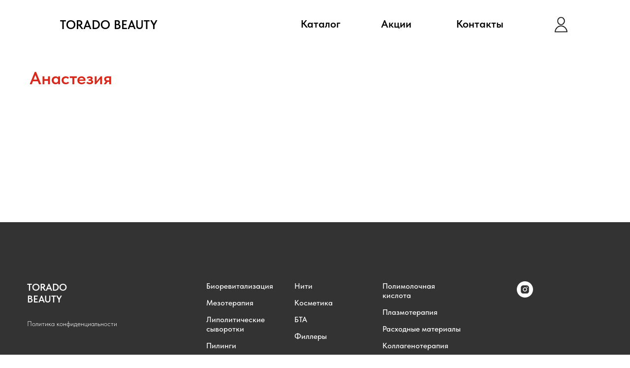

--- FILE ---
content_type: text/html; charset=UTF-8
request_url: http://torado-beauty.ru/anesteziya
body_size: 16526
content:
<!DOCTYPE html> <html lang="ru"> <head> <meta charset="utf-8" /> <meta http-equiv="Content-Type" content="text/html; charset=utf-8" /> <meta name="viewport" content="width=device-width, initial-scale=1.0" /> <!--metatextblock--> <title>Анестезия</title> <meta name="description" content="Анастетики в Челябинске" /> <meta property="og:url" content="http://torado-beauty.ru/anesteziya" /> <meta property="og:title" content="Анестезия" /> <meta property="og:description" content="Анастетики в Челябинске" /> <meta property="og:type" content="website" /> <link rel="canonical" href="http://torado-beauty.ru/anesteziya"> <!--/metatextblock--> <meta name="format-detection" content="telephone=no" /> <meta http-equiv="x-dns-prefetch-control" content="on"> <link rel="dns-prefetch" href="https://ws.tildacdn.com"> <link rel="dns-prefetch" href="https://static.tildacdn.com"> <link rel="shortcut icon" href="https://static.tildacdn.com/img/tildafavicon.ico" type="image/x-icon" /> <!-- Assets --> <script src="https://neo.tildacdn.com/js/tilda-fallback-1.0.min.js" async charset="utf-8"></script> <link rel="stylesheet" href="https://static.tildacdn.com/css/tilda-grid-3.0.min.css" type="text/css" media="all" onerror="this.loaderr='y';"/> <link rel="stylesheet" href="https://static.tildacdn.com/ws/project7635743/tilda-blocks-page39804673.min.css?t=1758724534" type="text/css" media="all" onerror="this.loaderr='y';" /> <link rel="stylesheet" href="https://static.tildacdn.com/css/tilda-popup-1.1.min.css" type="text/css" media="print" onload="this.media='all';" onerror="this.loaderr='y';" /> <noscript><link rel="stylesheet" href="https://static.tildacdn.com/css/tilda-popup-1.1.min.css" type="text/css" media="all" /></noscript> <link rel="stylesheet" href="https://static.tildacdn.com/css/tilda-slds-1.4.min.css" type="text/css" media="print" onload="this.media='all';" onerror="this.loaderr='y';" /> <noscript><link rel="stylesheet" href="https://static.tildacdn.com/css/tilda-slds-1.4.min.css" type="text/css" media="all" /></noscript> <link rel="stylesheet" href="https://static.tildacdn.com/css/tilda-catalog-1.1.min.css" type="text/css" media="print" onload="this.media='all';" onerror="this.loaderr='y';" /> <noscript><link rel="stylesheet" href="https://static.tildacdn.com/css/tilda-catalog-1.1.min.css" type="text/css" media="all" /></noscript> <link rel="stylesheet" href="https://static.tildacdn.com/css/tilda-forms-1.0.min.css" type="text/css" media="all" onerror="this.loaderr='y';" /> <link rel="stylesheet" href="https://static.tildacdn.com/css/tilda-cart-1.0.min.css" type="text/css" media="all" onerror="this.loaderr='y';" /> <link rel="stylesheet" href="https://static.tildacdn.com/css/tilda-wishlist-1.0.min.css" type="text/css" media="all" onerror="this.loaderr='y';" /> <link rel="stylesheet" href="https://static.tildacdn.com/css/tilda-zoom-2.0.min.css" type="text/css" media="print" onload="this.media='all';" onerror="this.loaderr='y';" /> <noscript><link rel="stylesheet" href="https://static.tildacdn.com/css/tilda-zoom-2.0.min.css" type="text/css" media="all" /></noscript> <link rel="stylesheet" href="https://static.tildacdn.com/css/fonts-tildasans.css" type="text/css" media="all" onerror="this.loaderr='y';" /> <script nomodule src="https://static.tildacdn.com/js/tilda-polyfill-1.0.min.js" charset="utf-8"></script> <script type="text/javascript">function t_onReady(func) {if(document.readyState!='loading') {func();} else {document.addEventListener('DOMContentLoaded',func);}}
function t_onFuncLoad(funcName,okFunc,time) {if(typeof window[funcName]==='function') {okFunc();} else {setTimeout(function() {t_onFuncLoad(funcName,okFunc,time);},(time||100));}}function t_throttle(fn,threshhold,scope) {return function() {fn.apply(scope||this,arguments);};}function t396_initialScale(t){var e=document.getElementById("rec"+t);if(e){var i=e.querySelector(".t396__artboard");if(i){window.tn_scale_initial_window_width||(window.tn_scale_initial_window_width=document.documentElement.clientWidth);var a=window.tn_scale_initial_window_width,r=[],n,l=i.getAttribute("data-artboard-screens");if(l){l=l.split(",");for(var o=0;o<l.length;o++)r[o]=parseInt(l[o],10)}else r=[320,480,640,960,1200];for(var o=0;o<r.length;o++){var d=r[o];a>=d&&(n=d)}var _="edit"===window.allrecords.getAttribute("data-tilda-mode"),c="center"===t396_getFieldValue(i,"valign",n,r),s="grid"===t396_getFieldValue(i,"upscale",n,r),w=t396_getFieldValue(i,"height_vh",n,r),g=t396_getFieldValue(i,"height",n,r),u=!!window.opr&&!!window.opr.addons||!!window.opera||-1!==navigator.userAgent.indexOf(" OPR/");if(!_&&c&&!s&&!w&&g&&!u){var h=parseFloat((a/n).toFixed(3)),f=[i,i.querySelector(".t396__carrier"),i.querySelector(".t396__filter")],v=Math.floor(parseInt(g,10)*h)+"px",p;i.style.setProperty("--initial-scale-height",v);for(var o=0;o<f.length;o++)f[o].style.setProperty("height","var(--initial-scale-height)");t396_scaleInitial__getElementsToScale(i).forEach((function(t){t.style.zoom=h}))}}}}function t396_scaleInitial__getElementsToScale(t){return t?Array.prototype.slice.call(t.children).filter((function(t){return t&&(t.classList.contains("t396__elem")||t.classList.contains("t396__group"))})):[]}function t396_getFieldValue(t,e,i,a){var r,n=a[a.length-1];if(!(r=i===n?t.getAttribute("data-artboard-"+e):t.getAttribute("data-artboard-"+e+"-res-"+i)))for(var l=0;l<a.length;l++){var o=a[l];if(!(o<=i)&&(r=o===n?t.getAttribute("data-artboard-"+e):t.getAttribute("data-artboard-"+e+"-res-"+o)))break}return r}window.TN_SCALE_INITIAL_VER="1.0",window.tn_scale_initial_window_width=null;</script> <script src="https://static.tildacdn.com/js/jquery-1.10.2.min.js" charset="utf-8" onerror="this.loaderr='y';"></script> <script src="https://static.tildacdn.com/js/tilda-scripts-3.0.min.js" charset="utf-8" defer onerror="this.loaderr='y';"></script> <script src="https://static.tildacdn.com/ws/project7635743/tilda-blocks-page39804673.min.js?t=1758724534" charset="utf-8" async onerror="this.loaderr='y';"></script> <script src="https://static.tildacdn.com/js/tilda-lazyload-1.0.min.js" charset="utf-8" async onerror="this.loaderr='y';"></script> <script src="https://static.tildacdn.com/js/tilda-zero-1.1.min.js" charset="utf-8" async onerror="this.loaderr='y';"></script> <script src="https://static.tildacdn.com/js/hammer.min.js" charset="utf-8" async onerror="this.loaderr='y';"></script> <script src="https://static.tildacdn.com/js/tilda-slds-1.4.min.js" charset="utf-8" async onerror="this.loaderr='y';"></script> <script src="https://static.tildacdn.com/js/tilda-products-1.0.min.js" charset="utf-8" async onerror="this.loaderr='y';"></script> <script src="https://static.tildacdn.com/js/tilda-catalog-1.1.min.js" charset="utf-8" async onerror="this.loaderr='y';"></script> <script src="https://static.tildacdn.com/js/tilda-forms-1.0.min.js" charset="utf-8" async onerror="this.loaderr='y';"></script> <script src="https://static.tildacdn.com/js/tilda-cart-1.1.min.js" charset="utf-8" async onerror="this.loaderr='y';"></script> <script src="https://static.tildacdn.com/js/tilda-widget-positions-1.0.min.js" charset="utf-8" async onerror="this.loaderr='y';"></script> <script src="https://static.tildacdn.com/js/tilda-wishlist-1.0.min.js" charset="utf-8" async onerror="this.loaderr='y';"></script> <script src="https://static.tildacdn.com/js/tilda-zoom-2.0.min.js" charset="utf-8" async onerror="this.loaderr='y';"></script> <script src="https://static.tildacdn.com/js/tilda-zero-scale-1.0.min.js" charset="utf-8" async onerror="this.loaderr='y';"></script> <script src="https://static.tildacdn.com/js/tilda-events-1.0.min.js" charset="utf-8" async onerror="this.loaderr='y';"></script> <script type="text/javascript">window.dataLayer=window.dataLayer||[];</script> <script type="text/javascript">(function() {if((/bot|google|yandex|baidu|bing|msn|duckduckbot|teoma|slurp|crawler|spider|robot|crawling|facebook/i.test(navigator.userAgent))===false&&typeof(sessionStorage)!='undefined'&&sessionStorage.getItem('visited')!=='y'&&document.visibilityState){var style=document.createElement('style');style.type='text/css';style.innerHTML='@media screen and (min-width: 980px) {.t-records {opacity: 0;}.t-records_animated {-webkit-transition: opacity ease-in-out .2s;-moz-transition: opacity ease-in-out .2s;-o-transition: opacity ease-in-out .2s;transition: opacity ease-in-out .2s;}.t-records.t-records_visible {opacity: 1;}}';document.getElementsByTagName('head')[0].appendChild(style);function t_setvisRecs(){var alr=document.querySelectorAll('.t-records');Array.prototype.forEach.call(alr,function(el) {el.classList.add("t-records_animated");});setTimeout(function() {Array.prototype.forEach.call(alr,function(el) {el.classList.add("t-records_visible");});sessionStorage.setItem("visited","y");},400);}
document.addEventListener('DOMContentLoaded',t_setvisRecs);}})();</script></head> <body class="t-body" style="margin:0;"> <!--allrecords--> <div id="allrecords" class="t-records" data-hook="blocks-collection-content-node" data-tilda-project-id="7635743" data-tilda-page-id="39804673" data-tilda-page-alias="anesteziya" data-tilda-formskey="dad32ab18561fea6feef079ec7635743" data-tilda-cookie="no" data-tilda-lazy="yes" data-tilda-project-lang="RU" data-tilda-root-zone="com" data-tilda-project-country="RU"> <!--header--> <header id="t-header" class="t-records" data-hook="blocks-collection-content-node" data-tilda-project-id="7635743" data-tilda-page-id="39963767" data-tilda-page-alias="menu" data-tilda-formskey="dad32ab18561fea6feef079ec7635743" data-tilda-cookie="no" data-tilda-lazy="yes" data-tilda-project-lang="RU" data-tilda-root-zone="com" data-tilda-project-country="RU"> <div id="rec646736689" class="r t-rec" style=" " data-animationappear="off" data-record-type="706"> <!--tcart--> <!-- @classes: t-text t-text_xs t-name t-name_xs t-name_md t-btn t-btn_sm --> <script>t_onReady(function() {setTimeout(function() {t_onFuncLoad('tcart__init',function() {tcart__init('646736689',{cssClassName:''});});},50);var userAgent=navigator.userAgent.toLowerCase();var body=document.body;if(!body) return;if(userAgent.indexOf('instagram')!==-1&&userAgent.indexOf('iphone')!==-1) {body.style.position='relative';}
var rec=document.querySelector('#rec646736689');if(!rec) return;var cartWindow=rec.querySelector('.t706__cartwin,.t706__cartpage');var allRecords=document.querySelector('.t-records');var currentMode=allRecords.getAttribute('data-tilda-mode');if(cartWindow&&currentMode!=='edit'&&currentMode!=='preview') {cartWindow.addEventListener('scroll',t_throttle(function() {if(window.lazy==='y'||document.querySelector('#allrecords').getAttribute('data-tilda-lazy')==='yes') {t_onFuncLoad('t_lazyload_update',function() {t_lazyload_update();});}},500));}});</script> <div class="t706" data-cart-countdown="yes" data-opencart-onorder="yes" data-project-currency="р." data-project-currency-side="r" data-project-currency-sep="," data-project-currency-code="RUB"> <div class="t706__carticon" style=""> <div class="t706__carticon-text t-name t-name_xs"></div> <div class="t706__carticon-wrapper"> <div class="t706__carticon-imgwrap"> <svg role="img" class="t706__carticon-img" xmlns="http://www.w3.org/2000/svg" viewBox="0 0 64 64"> <path fill="none" stroke-width="2" stroke-miterlimit="10" d="M44 18h10v45H10V18h10z"/> <path fill="none" stroke-width="2" stroke-miterlimit="10" d="M22 24V11c0-5.523 4.477-10 10-10s10 4.477 10 10v13"/> </svg> </div> <div class="t706__carticon-counter js-carticon-counter"></div> </div> </div> <div class="t706__cartwin" style="display: none;"> <div class="t706__close t706__cartwin-close"> <button type="button" class="t706__close-button t706__cartwin-close-wrapper" aria-label="Закрыть корзину"> <svg role="presentation" class="t706__close-icon t706__cartwin-close-icon" width="23px" height="23px" viewBox="0 0 23 23" version="1.1" xmlns="http://www.w3.org/2000/svg" xmlns:xlink="http://www.w3.org/1999/xlink"> <g stroke="none" stroke-width="1" fill="#fff" fill-rule="evenodd"> <rect transform="translate(11.313708, 11.313708) rotate(-45.000000) translate(-11.313708, -11.313708) " x="10.3137085" y="-3.6862915" width="2" height="30"></rect> <rect transform="translate(11.313708, 11.313708) rotate(-315.000000) translate(-11.313708, -11.313708) " x="10.3137085" y="-3.6862915" width="2" height="30"></rect> </g> </svg> </button> </div> <div class="t706__cartwin-content"> <div class="t706__cartwin-top"> <div class="t706__cartwin-heading t-name t-name_xl"></div> </div> <div class="t706__cartwin-products"></div> <div class="t706__cartwin-bottom"> <div class="t706__cartwin-prodamount-wrap t-descr t-descr_sm"> <span class="t706__cartwin-prodamount-label"></span> <span class="t706__cartwin-prodamount"></span> </div> </div> <div class="t706__orderform "> <form
id="form646736689" name='form646736689' role="form" action='' method='POST' data-formactiontype="2" data-inputbox=".t-input-group" 
class="t-form js-form-proccess t-form_inputs-total_3 " data-formsended-callback="t706_onSuccessCallback"> <input type="hidden" name="formservices[]" value="a294267b81799d5ea52dbe8b68eeae27" class="js-formaction-services"> <input type="hidden" name="formservices[]" value="9bc4c535ed05ed67e59faa4e386a2a8d" class="js-formaction-services"> <input type="hidden" name="tildaspec-formname" tabindex="-1" value="Cart"> <!-- @classes t-title t-text t-btn --> <div class="js-successbox t-form__successbox t-text t-text_md"
aria-live="polite"
style="display:none;" data-success-message="Ваш заказ успешно оформлен! Наш менеджер свяжется с Вами для уточнения деталей заказа."></div> <div
class="t-form__inputsbox
t-form__inputsbox_inrow "> <div
class=" t-input-group t-input-group_nm " data-input-lid="6296244879700" data-field-type="nm" data-field-name="Name"> <label
for='input_6296244879700'
class="t-input-title t-descr t-descr_md"
id="field-title_6296244879700" data-redactor-toolbar="no"
field="li_title__6296244879700"
style="color:;">Имя</label> <div class="t-input-block "> <input
type="text"
autocomplete="name"
name="Name"
id="input_6296244879700"
class="t-input js-tilda-rule"
value="" data-tilda-req="1" aria-required="true" data-tilda-rule="name"
aria-describedby="error_6296244879700"
style="color:#000000;border:1px solid #000000;"> </div> <div class="t-input-error" aria-live="polite" id="error_6296244879700"></div> </div> <div
class=" t-input-group t-input-group_em " data-input-lid="6296244879701" data-field-type="em" data-field-name="Email"> <label
for='input_6296244879701'
class="t-input-title t-descr t-descr_md"
id="field-title_6296244879701" data-redactor-toolbar="no"
field="li_title__6296244879701"
style="color:;">Email</label> <div class="t-input-block "> <input
type="email"
autocomplete="email"
name="Email"
id="input_6296244879701"
class="t-input js-tilda-rule"
value="" data-tilda-rule="email"
aria-describedby="error_6296244879701"
style="color:#000000;border:1px solid #000000;"> </div> <div class="t-input-error" aria-live="polite" id="error_6296244879701"></div> </div> <div
class=" t-input-group t-input-group_ph " data-input-lid="6296244879702" data-field-async="true" data-field-type="ph" data-field-name="Phone"> <label
for='input_6296244879702'
class="t-input-title t-descr t-descr_md"
id="field-title_6296244879702" data-redactor-toolbar="no"
field="li_title__6296244879702"
style="color:;">Телефон</label> <div class="t-input-block "> <input
type="tel"
autocomplete="tel"
name="Phone"
id="input_6296244879702" data-phonemask-init="no" data-phonemask-id="646736689" data-phonemask-lid="6296244879702" data-phonemask-maskcountry="RU" class="t-input js-phonemask-input js-tilda-rule"
value=""
placeholder="+1(000)000-0000" data-tilda-req="1" aria-required="true" aria-describedby="error_6296244879702"
style="color:#000000;border:1px solid #000000;"> <script type="text/javascript">t_onReady(function() {t_onFuncLoad('t_loadJsFile',function() {t_loadJsFile('https://static.tildacdn.com/js/tilda-phone-mask-1.1.min.js',function() {t_onFuncLoad('t_form_phonemask_load',function() {var phoneMasks=document.querySelectorAll('#rec646736689 [data-phonemask-lid="6296244879702"]');t_form_phonemask_load(phoneMasks);});})})});</script> </div> <div class="t-input-error" aria-live="polite" id="error_6296244879702"></div> </div> <div class="t-form__errorbox-middle"> <!--noindex--> <div
class="js-errorbox-all t-form__errorbox-wrapper"
style="display:none;" data-nosnippet
tabindex="-1"
aria-label="Ошибки при заполнении формы"> <ul
role="list"
class="t-form__errorbox-text t-text t-text_md"> <li class="t-form__errorbox-item js-rule-error js-rule-error-all"></li> <li class="t-form__errorbox-item js-rule-error js-rule-error-req"></li> <li class="t-form__errorbox-item js-rule-error js-rule-error-email"></li> <li class="t-form__errorbox-item js-rule-error js-rule-error-name"></li> <li class="t-form__errorbox-item js-rule-error js-rule-error-phone"></li> <li class="t-form__errorbox-item js-rule-error js-rule-error-minlength"></li> <li class="t-form__errorbox-item js-rule-error js-rule-error-string"></li> </ul> </div> <!--/noindex--> </div> <div class="t-form__submit"> <button
class="t-submit t-btnflex t-btnflex_type_submit t-btnflex_md"
type="submit"> <span class="t-btnflex__text">Оформить заказ</span> <style>#rec646736689 .t-btnflex.t-btnflex_type_submit {color:#ffffff;background-color:#000000;border-style:none !important;box-shadow:none !important;transition-duration:0.2s;transition-property:background-color,color,border-color,box-shadow,opacity,transform;transition-timing-function:ease-in-out;}</style> </button> </div> </div> <div class="t-form__errorbox-bottom"> <!--noindex--> <div
class="js-errorbox-all t-form__errorbox-wrapper"
style="display:none;" data-nosnippet
tabindex="-1"
aria-label="Ошибки при заполнении формы"> <ul
role="list"
class="t-form__errorbox-text t-text t-text_md"> <li class="t-form__errorbox-item js-rule-error js-rule-error-all"></li> <li class="t-form__errorbox-item js-rule-error js-rule-error-req"></li> <li class="t-form__errorbox-item js-rule-error js-rule-error-email"></li> <li class="t-form__errorbox-item js-rule-error js-rule-error-name"></li> <li class="t-form__errorbox-item js-rule-error js-rule-error-phone"></li> <li class="t-form__errorbox-item js-rule-error js-rule-error-minlength"></li> <li class="t-form__errorbox-item js-rule-error js-rule-error-string"></li> </ul> </div> <!--/noindex--> </div> </form> <style>#rec646736689 input::-webkit-input-placeholder {color:#000000;opacity:0.5;}#rec646736689 input::-moz-placeholder{color:#000000;opacity:0.5;}#rec646736689 input:-moz-placeholder {color:#000000;opacity:0.5;}#rec646736689 input:-ms-input-placeholder{color:#000000;opacity:0.5;}#rec646736689 textarea::-webkit-input-placeholder {color:#000000;opacity:0.5;}#rec646736689 textarea::-moz-placeholder{color:#000000;opacity:0.5;}#rec646736689 textarea:-moz-placeholder {color:#000000;opacity:0.5;}#rec646736689 textarea:-ms-input-placeholder{color:#000000;opacity:0.5;}</style> </div> <div class="t706__form-bottom-text t-text t-text_xs">Нажимая на кнопку, вы даете согласие на обработку персональных данных и соглашаетесь c политикой конфиденциальности.</div> </div> </div> <div class="t706__cartdata"> </div> </div> <style></style> <!--/tcart--> </div> <div id="rec646736700" class="r t-rec" style=" " data-animationappear="off" data-record-type="1002"> <!--twishlist--> <script>t_onReady(function() {setTimeout(function() {t_onFuncLoad('twishlist__init',function() {twishlist__init('646736700');});},500);var rec=document.querySelector('#rec646736700');if(!rec) return;var userAgent=navigator.userAgent.toLowerCase();var isAndroid=userAgent.indexOf('android')!==-1;var body=document.body;if(!body) return;var isScrollablefFix=body.classList.contains('t-body_scrollable-fix-for-android');if(isAndroid&&!isScrollablefFix) {body.classList.add('t-body_scrollable-fix-for-android');document.head.insertAdjacentHTML('beforeend','<style>@media screen and (max-width: 560px) {\n.t-body_scrollable-fix-for-android {\noverflow: visible !important;\n}\n}\n</style>');console.log('Android css fix was inited');};if(userAgent.indexOf('instagram')!==-1&&userAgent.indexOf('iphone')!==-1) {body.style.position='relative';}
var wishlistWindow=rec.querySelector('.t1002__wishlistwin');var currentMode=document.querySelector('.t-records').getAttribute('data-tilda-mode');if(wishlistWindow&&currentMode!=='edit'&&currentMode!=='preview') {wishlistWindow.addEventListener('scroll',t_throttle(function() {if(window.lazy==='y'||document.querySelector('#allrecords').getAttribute('data-tilda-lazy')==='yes') {t_onFuncLoad('t_lazyload_update',function() {t_lazyload_update();});}},500));}});</script> <div class="t1002" data-wishlist-hook="#showfavorites" data-wishlistbtn-pos="picture" data-project-currency="р." data-project-currency-side="r" data-project-currency-sep="," data-project-currency-code="RUB"> <div class="t1002__wishlisticon" style=""> <div class="t1002__wishlisticon-wrapper"> <div class="t1002__wishlisticon-imgwrap"> <svg role="img" width="41" height="35" viewBox="0 0 41 35" fill="none" xmlns="http://www.w3.org/2000/svg" class="t1002__wishlisticon-img"> <path d="M39.9516 11.9535C39.9516 22.5416 20.4993 33.8088 20.4993 33.8088C20.4993 33.8088 1.04688 22.5416 1.04688 11.9535C1.04688 -2.42254 20.4993 -2.2284 20.4993 10.4239C20.4993 -2.2284 39.9516 -2.03914 39.9516 11.9535Z" stroke-width="1.5" stroke-linejoin="round"/> </svg> </div> <div class="t1002__wishlisticon-counter js-wishlisticon-counter"></div> </div> </div> <div class="t1002__wishlistwin" style="display:none"> <div class="t1002__wishlistwin-content"> <div class="t1002__close t1002__wishlistwin-close"> <button type="button" class="t1002__close-button t1002__wishlistwin-close-wrapper" aria-label="Закрыть вишлист"> <svg role="presentation" class="t1002__wishlistwin-close-icon" width="23px" height="23px" viewBox="0 0 23 23" version="1.1" xmlns="http://www.w3.org/2000/svg" xmlns:xlink="http://www.w3.org/1999/xlink"> <g stroke="none" stroke-width="1" fill="#000" fill-rule="evenodd"> <rect transform="translate(11.313708, 11.313708) rotate(-45.000000) translate(-11.313708, -11.313708) " x="10.3137085" y="-3.6862915" width="2" height="30"></rect> <rect transform="translate(11.313708, 11.313708) rotate(-315.000000) translate(-11.313708, -11.313708) " x="10.3137085" y="-3.6862915" width="2" height="30"></rect> </g> </svg> </button> </div> <div class="t1002__wishlistwin-top"> <div class="t1002__wishlistwin-heading t-name t-name_xl"></div> </div> <div class="t1002__wishlistwin-products"></div> </div> </div> </div> <style>.t1002__addBtn:not(.t-popup .t1002__addBtn):not(.t-store__product-snippet .t1002__addBtn){}.t1002__addBtn{border-radius:30px;}.t1002__addBtn svg path{}</style> <!--/twishlist--> </div> </header> <!--/header--> <div id="rec650693342" class="r t-rec t-screenmin-480px" style=" " data-animationappear="off" data-record-type="396" data-screen-min="480px"> <!-- T396 --> <style>#rec650693342 .t396__artboard {position:fixed;width:100%;left:0;top:0;z-index:990;}#rec650693342 .t396__artboard {height:100px;background-color:#ffffff;}#rec650693342 .t396__filter {height:100px;}#rec650693342 .t396__carrier{height:100px;background-position:center center;background-attachment:scroll;background-size:cover;background-repeat:no-repeat;}@media screen and (max-width:1199px) {#rec650693342 .t396__artboard,#rec650693342 .t396__filter,#rec650693342 .t396__carrier {}#rec650693342 .t396__filter {}#rec650693342 .t396__carrier {background-attachment:scroll;}}@media screen and (max-width:959px) {#rec650693342 .t396__artboard,#rec650693342 .t396__filter,#rec650693342 .t396__carrier {}#rec650693342 .t396__filter {}#rec650693342 .t396__carrier {background-attachment:scroll;}}@media screen and (max-width:639px) {#rec650693342 .t396__artboard,#rec650693342 .t396__filter,#rec650693342 .t396__carrier {}#rec650693342 .t396__filter {}#rec650693342 .t396__carrier {background-attachment:scroll;}}@media screen and (max-width:479px) {#rec650693342 .t396__artboard,#rec650693342 .t396__filter,#rec650693342 .t396__carrier {}#rec650693342 .t396__filter {}#rec650693342 .t396__carrier {background-attachment:scroll;}}#rec650693342 .tn-elem[data-elem-id="1470209944682"]{color:#000000;z-index:2;top:60px;left:calc(50% - 600px + 20px);width:660px;height:auto;}#rec650693342 .tn-elem[data-elem-id="1470209944682"] .tn-atom{color:#000000;font-size:100px;font-family:'Arial',Arial,sans-serif;line-height:1;font-weight:700;background-position:center center;border-color:transparent ;border-style:solid;}@media screen and (max-width:1199px) {}@media screen and (max-width:959px) {}@media screen and (max-width:639px) {}@media screen and (max-width:479px) {}#rec650693342 .tn-elem[data-elem-id="1470210011265"]{color:#000000;z-index:3;top:65px;left:calc(50% - 600px + 780px);width:410px;height:auto;}#rec650693342 .tn-elem[data-elem-id="1470210011265"] .tn-atom{color:#000000;font-size:20px;font-family:'Arial',Arial,sans-serif;line-height:1.55;font-weight:400;background-position:center center;border-color:transparent ;border-style:solid;}@media screen and (max-width:1199px) {}@media screen and (max-width:959px) {}@media screen and (max-width:639px) {}@media screen and (max-width:479px) {}#rec650693342 .tn-elem[data-elem-id="1470233923389"]{color:#000000;z-index:4;top:200px;left:calc(50% - 600px + 20px);width:410px;height:auto;}#rec650693342 .tn-elem[data-elem-id="1470233923389"] .tn-atom{color:#000000;font-size:44px;font-family:'Arial',Arial,sans-serif;line-height:1.15;font-weight:400;opacity:0.2;background-position:center center;border-color:transparent ;border-style:solid;}@media screen and (max-width:1199px) {}@media screen and (max-width:959px) {}@media screen and (max-width:639px) {}@media screen and (max-width:479px) {}#rec650693342 .tn-elem[data-elem-id="1695209117355"]{color:#000000;z-index:5;top:calc(50px - 0px + 0px);left:122px;width:216px;height:auto;}#rec650693342 .tn-elem[data-elem-id="1695209117355"] .tn-atom{color:#000000;font-size:25px;font-family:'TildaSans',Arial,sans-serif;line-height:1.55;font-weight:600;background-position:center center;border-color:transparent ;border-style:solid;}@media screen and (max-width:1199px) {#rec650693342 .tn-elem[data-elem-id="1695209117355"] {top:calc(50px - 0px + 1px);left:46px;width:180px;height:auto;}#rec650693342 .tn-elem[data-elem-id="1695209117355"] .tn-atom{font-size:20px;background-size:cover;}}@media screen and (max-width:959px) {#rec650693342 .tn-elem[data-elem-id="1695209117355"] {top:calc(50px - 0px + 3px);left:10px;width:171px;height:auto;}#rec650693342 .tn-elem[data-elem-id="1695209117355"] .tn-atom{font-size:15px;background-size:cover;}}@media screen and (max-width:639px) {}@media screen and (max-width:479px) {#rec650693342 .tn-elem[data-elem-id="1695209117355"] {top:calc(50px - 0px + -25px);left:19px;width:183px;height:auto;}#rec650693342 .tn-elem[data-elem-id="1695209117355"] .tn-atom{font-size:18px;background-size:cover;}}#rec650693342 .tn-elem[data-elem-id="1695209191246"]{color:#000000;z-index:6;top:calc(50px - 0px + -2px);left:calc(100% - 89px + -580px);width:89px;height:auto;}#rec650693342 .tn-elem[data-elem-id="1695209191246"] .tn-atom{color:#000000;font-size:22px;font-family:'TildaSans',Arial,sans-serif;line-height:1.55;font-weight:600;background-position:center center;border-color:transparent ;border-style:solid;}@media screen and (max-width:1199px) {#rec650693342 .tn-elem[data-elem-id="1695209191246"] {top:calc(50px - 0px + 0px);left:calc(100% - 89px + -411px);width:83px;height:auto;}#rec650693342 .tn-elem[data-elem-id="1695209191246"] .tn-atom{font-size:18px;background-size:cover;}}@media screen and (max-width:959px) {#rec650693342 .tn-elem[data-elem-id="1695209191246"] {top:calc(50px - 0px + 4px);left:calc(100% - 89px + -263px);width:67px;height:auto;}#rec650693342 .tn-elem[data-elem-id="1695209191246"] .tn-atom{font-size:16px;background-size:cover;}}@media screen and (max-width:639px) {#rec650693342 .tn-elem[data-elem-id="1695209191246"] {left:calc(100% - 89px + -203px);width:63px;height:auto;}#rec650693342 .tn-elem[data-elem-id="1695209191246"] .tn-atom{font-size:14px;background-size:cover;}}@media screen and (max-width:479px) {#rec650693342 .tn-elem[data-elem-id="1695209191246"] {top:calc(50px - 0px + 19px);left:calc(100% - 89px + -232px);height:auto;}#rec650693342 .tn-elem[data-elem-id="1695209191246"] .tn-atom{font-size:16px;background-size:cover;}}#rec650693342 .tn-elem[data-elem-id="1695209211773"]{color:#000000;z-index:7;top:calc(50px - 0px + -2px);left:calc(100% - 75px + -431px);width:75px;height:auto;}#rec650693342 .tn-elem[data-elem-id="1695209211773"] .tn-atom{color:#000000;font-size:22px;font-family:'TildaSans',Arial,sans-serif;line-height:1.55;font-weight:600;background-position:center center;border-color:transparent ;border-style:solid;}@media screen and (max-width:1199px) {#rec650693342 .tn-elem[data-elem-id="1695209211773"] {top:calc(50px - 0px + 0px);left:calc(100% - 75px + -278px);width:64px;height:auto;}#rec650693342 .tn-elem[data-elem-id="1695209211773"] .tn-atom{font-size:18px;background-size:cover;}}@media screen and (max-width:959px) {#rec650693342 .tn-elem[data-elem-id="1695209211773"] {top:calc(50px - 0px + 4px);left:calc(100% - 75px + -179px);width:51px;height:auto;}#rec650693342 .tn-elem[data-elem-id="1695209211773"] .tn-atom{font-size:16px;background-size:cover;}}@media screen and (max-width:639px) {#rec650693342 .tn-elem[data-elem-id="1695209211773"] {left:calc(100% - 75px + -140px);height:auto;}#rec650693342 .tn-elem[data-elem-id="1695209211773"] .tn-atom{font-size:14px;background-size:cover;}}@media screen and (max-width:479px) {#rec650693342 .tn-elem[data-elem-id="1695209211773"] {top:calc(50px - 0px + 19px);left:calc(100% - 75px + -153px);height:auto;}#rec650693342 .tn-elem[data-elem-id="1695209211773"] .tn-atom{font-size:16px;background-size:cover;}}#rec650693342 .tn-elem[data-elem-id="1695485023359"]{color:#000000;z-index:8;top:calc(50px - 0px + -2px);left:calc(100% - 75px + -278px);width:75px;height:auto;}#rec650693342 .tn-elem[data-elem-id="1695485023359"] .tn-atom{color:#000000;font-size:22px;font-family:'TildaSans',Arial,sans-serif;line-height:1.55;font-weight:600;background-position:center center;border-color:transparent ;border-style:solid;}@media screen and (max-width:1199px) {#rec650693342 .tn-elem[data-elem-id="1695485023359"] {top:calc(50px - 0px + 2px);left:calc(100% - 75px + -129px);height:auto;}#rec650693342 .tn-elem[data-elem-id="1695485023359"] .tn-atom{font-size:18px;background-size:cover;}}@media screen and (max-width:959px) {#rec650693342 .tn-elem[data-elem-id="1695485023359"] {left:calc(100% - 75px + -74px);height:auto;}#rec650693342 .tn-elem[data-elem-id="1695485023359"] .tn-atom{font-size:16px;background-size:cover;}}@media screen and (max-width:639px) {#rec650693342 .tn-elem[data-elem-id="1695485023359"] {left:calc(100% - 75px + -57px);width:71px;height:auto;}#rec650693342 .tn-elem[data-elem-id="1695485023359"] .tn-atom{font-size:14px;background-size:cover;}}@media screen and (max-width:479px) {#rec650693342 .tn-elem[data-elem-id="1695485023359"] {top:calc(50px - 0px + 18px);left:calc(100% - 75px + -59px);height:auto;}#rec650693342 .tn-elem[data-elem-id="1695485023359"] .tn-atom{font-size:16px;background-size:cover;}}#rec650693342 .tn-elem[data-elem-id="1695209471072"]{z-index:9;top:calc(50px - 0px + 0px);left:calc(100% - 41px + -119px);width:41px;height:auto;}#rec650693342 .tn-elem[data-elem-id="1695209471072"] .tn-atom{background-position:center center;border-color:transparent ;border-style:solid;}#rec650693342 .tn-elem[data-elem-id="1695209471072"] .tn-atom__img {}@media screen and (max-width:1199px) {#rec650693342 .tn-elem[data-elem-id="1695209471072"] {top:calc(50px - 0px + -1px);left:calc(100% - 41px + -63px);height:auto;}}@media screen and (max-width:959px) {#rec650693342 .tn-elem[data-elem-id="1695209471072"] {top:calc(50px - 0px + 0px);left:calc(100% - 41px + -22px);width:32px;height:auto;}}@media screen and (max-width:639px) {#rec650693342 .tn-elem[data-elem-id="1695209471072"] {left:calc(100% - 41px + -13px);height:auto;}}@media screen and (max-width:479px) {#rec650693342 .tn-elem[data-elem-id="1695209471072"] {top:calc(50px - 0px + 18px);left:calc(100% - 41px + -13px);width:27px;height:auto;}}#rec650693342 .tn-elem[data-elem-id="1695209059151"]{color:#000000;z-index:10;top:59px;left:calc(50% - 600px + 1121px);width:33px;height:auto;}#rec650693342 .tn-elem[data-elem-id="1695209059151"] .tn-atom{color:#000000;font-size:16px;font-family:'TildaSans',Arial,sans-serif;line-height:1.55;font-weight:600;background-position:center center;border-color:transparent ;border-style:solid;}@media screen and (max-width:1199px) {#rec650693342 .tn-elem[data-elem-id="1695209059151"] {top:36px;left:calc(50% - 480px + 780px);height:auto;}#rec650693342 .tn-elem[data-elem-id="1695209059151"] .tn-atom{font-size:18px;background-size:cover;}}@media screen and (max-width:959px) {#rec650693342 .tn-elem[data-elem-id="1695209059151"] {left:calc(50% - 320px + 516px);height:auto;}#rec650693342 .tn-elem[data-elem-id="1695209059151"] .tn-atom{font-size:16px;background-size:cover;}}@media screen and (max-width:639px) {}@media screen and (max-width:479px) {}</style> <div class='t396'> <div class="t396__artboard" data-artboard-recid="650693342" data-artboard-screens="320,480,640,960,1200" data-artboard-height="100" data-artboard-valign="center" data-artboard-upscale="grid" data-artboard-pos="fixed"> <div class="t396__carrier" data-artboard-recid="650693342"></div> <div class="t396__filter" data-artboard-recid="650693342"></div> <div class='t396__elem tn-elem tn-elem__6506933421470209944682' data-elem-id='1470209944682' data-elem-type='text' data-field-top-value="60" data-field-left-value="20" data-field-width-value="660" data-field-axisy-value="top" data-field-axisx-value="left" data-field-container-value="grid" data-field-topunits-value="px" data-field-leftunits-value="px" data-field-heightunits-value="" data-field-widthunits-value="px" data-field-fontsize-value="100"> <div class='tn-atom'field='tn_text_1470209944682'></div> </div> <div class='t396__elem tn-elem tn-elem__6506933421470210011265' data-elem-id='1470210011265' data-elem-type='text' data-field-top-value="65" data-field-left-value="780" data-field-width-value="410" data-field-axisy-value="top" data-field-axisx-value="left" data-field-container-value="grid" data-field-topunits-value="px" data-field-leftunits-value="px" data-field-heightunits-value="" data-field-widthunits-value="px" data-field-fontsize-value="20"> <div class='tn-atom'field='tn_text_1470210011265'></div> </div> <div class='t396__elem tn-elem tn-elem__6506933421470233923389' data-elem-id='1470233923389' data-elem-type='text' data-field-top-value="200" data-field-left-value="20" data-field-width-value="410" data-field-axisy-value="top" data-field-axisx-value="left" data-field-container-value="grid" data-field-topunits-value="px" data-field-leftunits-value="px" data-field-heightunits-value="" data-field-widthunits-value="px" data-field-fontsize-value="44"> <div class='tn-atom'field='tn_text_1470233923389'></div> </div> <div class='t396__elem tn-elem tn-elem__6506933421695209117355' data-elem-id='1695209117355' data-elem-type='text' data-field-top-value="0" data-field-left-value="122" data-field-width-value="216" data-field-axisy-value="center" data-field-axisx-value="left" data-field-container-value="window" data-field-topunits-value="px" data-field-leftunits-value="px" data-field-heightunits-value="" data-field-widthunits-value="px" data-field-fontsize-value="25" data-field-top-res-320-value="-25" data-field-left-res-320-value="19" data-field-width-res-320-value="183" data-field-container-res-320-value="grid" data-field-fontsize-res-320-value="18" data-field-top-res-640-value="3" data-field-left-res-640-value="10" data-field-width-res-640-value="171" data-field-fontsize-res-640-value="15" data-field-top-res-960-value="1" data-field-left-res-960-value="46" data-field-width-res-960-value="180" data-field-fontsize-res-960-value="20"> <div class='tn-atom'><a href="/"style="color: inherit"> TORADO BEAUTY</a></div> </div> <div class='t396__elem tn-elem tn-elem__6506933421695209191246' data-elem-id='1695209191246' data-elem-type='text' data-field-top-value="-2" data-field-left-value="-580" data-field-width-value="89" data-field-axisy-value="center" data-field-axisx-value="right" data-field-container-value="window" data-field-topunits-value="px" data-field-leftunits-value="px" data-field-heightunits-value="" data-field-widthunits-value="px" data-field-fontsize-value="22" data-field-top-res-320-value="19" data-field-left-res-320-value="-232" data-field-container-res-320-value="grid" data-field-fontsize-res-320-value="16" data-field-left-res-480-value="-203" data-field-width-res-480-value="63" data-field-fontsize-res-480-value="14" data-field-top-res-640-value="4" data-field-left-res-640-value="-263" data-field-width-res-640-value="67" data-field-fontsize-res-640-value="16" data-field-top-res-960-value="0" data-field-left-res-960-value="-411" data-field-width-res-960-value="83" data-field-fontsize-res-960-value="18"> <div class='tn-atom'><a href="http://torado-beauty.ru/katalog"style="color: inherit">Каталог</a></div> </div> <div class='t396__elem tn-elem tn-elem__6506933421695209211773' data-elem-id='1695209211773' data-elem-type='text' data-field-top-value="-2" data-field-left-value="-431" data-field-width-value="75" data-field-axisy-value="center" data-field-axisx-value="right" data-field-container-value="window" data-field-topunits-value="px" data-field-leftunits-value="px" data-field-heightunits-value="" data-field-widthunits-value="px" data-field-fontsize-value="22" data-field-top-res-320-value="19" data-field-left-res-320-value="-153" data-field-container-res-320-value="grid" data-field-fontsize-res-320-value="16" data-field-left-res-480-value="-140" data-field-fontsize-res-480-value="14" data-field-top-res-640-value="4" data-field-left-res-640-value="-179" data-field-width-res-640-value="51" data-field-fontsize-res-640-value="16" data-field-top-res-960-value="0" data-field-left-res-960-value="-278" data-field-width-res-960-value="64" data-field-fontsize-res-960-value="18"> <div class='tn-atom'><a href="http://torado-beauty.ru/akcii"style="color: inherit">Акции</a></div> </div> <div class='t396__elem tn-elem tn-elem__6506933421695485023359' data-elem-id='1695485023359' data-elem-type='text' data-field-top-value="-2" data-field-left-value="-278" data-field-width-value="75" data-field-axisy-value="center" data-field-axisx-value="right" data-field-container-value="window" data-field-topunits-value="px" data-field-leftunits-value="px" data-field-heightunits-value="" data-field-widthunits-value="px" data-field-fontsize-value="22" data-field-top-res-320-value="18" data-field-left-res-320-value="-59" data-field-container-res-320-value="grid" data-field-fontsize-res-320-value="16" data-field-left-res-480-value="-57" data-field-width-res-480-value="71" data-field-fontsize-res-480-value="14" data-field-left-res-640-value="-74" data-field-fontsize-res-640-value="16" data-field-top-res-960-value="2" data-field-left-res-960-value="-129" data-field-fontsize-res-960-value="18"> <div class='tn-atom'><a href="http://torado-beauty.ru/kontakty"style="color: inherit">Контакты</a></div> </div> <div class='t396__elem tn-elem tn-elem__6506933421695209471072' data-elem-id='1695209471072' data-elem-type='image' data-field-top-value="0" data-field-left-value="-119" data-field-width-value="41" data-field-axisy-value="center" data-field-axisx-value="right" data-field-container-value="window" data-field-topunits-value="px" data-field-leftunits-value="px" data-field-heightunits-value="" data-field-widthunits-value="px" data-field-filewidth-value="303" data-field-fileheight-value="333" data-field-top-res-320-value="18" data-field-left-res-320-value="-13" data-field-width-res-320-value="27" data-field-container-res-320-value="grid" data-field-left-res-480-value="-13" data-field-top-res-640-value="0" data-field-left-res-640-value="-22" data-field-width-res-640-value="32" data-field-top-res-960-value="-1" data-field-left-res-960-value="-63"> <a class='tn-atom' href="http://torado-beauty.ru/members/login"> <img class='tn-atom__img t-img' data-original='https://static.tildacdn.com/tild3431-3136-4663-b461-343731653933/photo.png'
src='https://thb.tildacdn.com/tild3431-3136-4663-b461-343731653933/-/resize/20x/photo.png'
alt='' imgfield='tn_img_1695209471072'
/> </a> </div> <div class='t396__elem tn-elem tn-elem__6506933421695209059151' data-elem-id='1695209059151' data-elem-type='text' data-field-top-value="59" data-field-left-value="1121" data-field-width-value="33" data-field-axisy-value="top" data-field-axisx-value="left" data-field-container-value="grid" data-field-topunits-value="px" data-field-leftunits-value="px" data-field-heightunits-value="" data-field-widthunits-value="px" data-field-fontsize-value="16" data-field-left-res-640-value="516" data-field-fontsize-res-640-value="16" data-field-top-res-960-value="36" data-field-left-res-960-value="780" data-field-fontsize-res-960-value="18"> <div class='tn-atom'field='tn_text_1695209059151'></div> </div> </div> </div> <script>t_onReady(function() {t_onFuncLoad('t396_init',function() {t396_init('650693342');});});</script> <!-- /T396 --> </div> <div id="rec661935642" class="r t-rec t-screenmax-480px" style=" " data-animationappear="off" data-record-type="309" data-screen-max="480px"> <!-- T280 --> <div id="nav661935642marker"></div> <div id="nav661935642" class="t280 " data-menu="yes" data-appearoffset="" data-menu-widgeticon-cart="yes" data-menu-widgeticon-wishlist="yes" data-menu-widgeticons-hide="yes"> <div class="t280__container t280__positionabsolute" style=""> <div class="t280__container__bg" style="background-color: rgba(0,0,0,0.0);" data-bgcolor-hex="#000000" data-bgcolor-rgba="rgba(0,0,0,0.0)" data-navmarker="nav661935642marker" data-appearoffset="" data-bgopacity="0.0" data-menushadow="" data-menushadow-css=""></div> <div class="t280__menu__content "> <div class="t280__logo__container" style="min-height:80px;"> <div class="t280__logo__content"> <a class="t280__logo" href="/"> <div field="title" class="t-title t-title_xs">TORADO BEAUTY</div> </a> </div> </div> <div class="t-menuwidgeticons__wrapper"> <div class="t-menuwidgeticons__icon t-menuwidgeticons__wishlist t-menuwidgeticons__icon_md"> <a
class="t-menuwidgeticons__link t-menuwidgeticons__link_wishlist"
href="#showfavorites"
role="button"
aria-label="Вишлист"> <svg class="t-menuwidgeticons__img t-menuwidgeticons__img_wishlisticon" width="22" height="22" viewBox="0 0 22 22" fill="none" xmlns="http://www.w3.org/2000/svg"> <path fill-rule="evenodd" clip-rule="evenodd" d="M19.0307 5.03067C21.12 7.11998 21.12 10.5074 19.0307 12.5968L11.7071 19.9203C11.3166 20.3108 10.6834 20.3108 10.2929 19.9203L2.96933 12.5968C0.880016 10.5074 0.880015 7.11998 2.96933 5.03067C5.05865 2.94135 8.4461 2.94135 10.5354 5.03067L11 5.49525L11.4646 5.03067C13.5539 2.94135 16.9414 2.94135 19.0307 5.03067Z" stroke="#000000" stroke-width="2" stroke-linecap="round"/> </svg> <div class="t-menuwidgeticons__icon-counter js-wishlisticon-counter"></div> </a> </div> <div class="t-menuwidgeticons__icon t-menuwidgeticons__cart t-menuwidgeticons__icon_md"> <a
class="t-menuwidgeticons__link t-menuwidgeticons__link_cart"
href="#opencart"
role="button"
aria-label="Корзина"> <svg class="t-menuwidgeticons__img t-menuwidgeticons__img_carticon" width="22" height="22" viewBox="0 0 22 22" fill="none" xmlns="http://www.w3.org/2000/svg"> <path d="M3.67986 6.91023C3.72631 6.39482 4.15832 6 4.67582 6H17.3242C17.8417 6 18.2737 6.39482 18.3201 6.91023L19.4018 18.9102C19.4545 19.4956 18.9935 20 18.4058 20H3.59419C3.00646 20 2.54547 19.4956 2.59823 18.9102L3.67986 6.91023Z" stroke="#000000" stroke-width="1.8"/> <path d="M15 9V5C15 2.79086 13.2091 1 11 1C8.79086 1 7 2.79086 7 5V9" stroke="#000000" stroke-width="1.85"/> </svg> <div class="t-menuwidgeticons__icon-counter js-carticon-counter"></div> </a> </div> </div> <script>function t_menuwidgets__init(recid) {var rec=document.querySelector('#rec' + recid);if(!rec) return;var menuEl=rec.querySelector('[data-menu="yes"]');if(!menuEl) return;var hideWidgetsOnPage=menuEl.getAttribute('data-menu-widgeticons-hide')&&menuEl.getAttribute('data-menu-widgeticons-hide')==='yes';var searchEl=document.querySelector('.t985');var cartEl=document.querySelector('.t706');var wishlistEl=document.querySelector('.t1002');var showSearchIcon=menuEl.getAttribute('data-menu-widgeticon-search')==='yes';var showCartIcon=menuEl.getAttribute('data-menu-widgeticon-cart')==='yes';var showWishlistIcon=menuEl.getAttribute('data-menu-widgeticon-wishlist')==='yes';var showMembersIcon=menuEl.getAttribute('data-menu-widgeticon-members')==='yes';t_onReady(function() {if(searchEl&&showSearchIcon&&searchEl.getAttribute('data-search-hook')) {var searchHook=searchEl.getAttribute('data-search-hook');var searchButtons=rec.querySelectorAll('.t-menuwidgeticons__link_search');Array.prototype.forEach.call(searchButtons,function(button) {button.href=searchHook;});};if(!searchEl&&showSearchIcon) {rec.querySelector('.t-menuwidgeticons__link_search').addEventListener('click',function(e) {e.preventDefault();var searchErrStr=window.browserLang==='RU'?'Ошибка: На странице отсутствует виджет поиска (блок T985). Пожалуйста, добавьте его.':'Error: search widget (block T985) is not added to this page.';if(!document.querySelector('.t-menuwidgeticons__search-error')) {t_menuwidgets_showError('search',searchErrStr);}});};if(!cartEl&&showCartIcon) {rec.querySelector('.t-menuwidgeticons__link_cart').addEventListener('click',function(e) {e.preventDefault();var cartErrStr=window.browserLang==='RU'?'Ошибка: На странице отсутствует виджет корзины (блок ST100). Пожалуйста, добавьте его.':'Error: сart widget (block ST100) is not added to this page.';if(!document.querySelector('.t-menuwidgeticons__cart-error')) {t_menuwidgets_showError('cart',cartErrStr);}});};if(!wishlistEl&&showWishlistIcon) {rec.querySelector('.t-menuwidgeticons__link_wishlist').addEventListener('click',function(e) {e.preventDefault();var favoritesErrStr=window.browserLang==='RU'?'Ошибка: На странице отсутствует виджет избранного (блок ST110). Пожалуйста, добавьте его.':'Error: favorites widget (block ST110) is not added to this page.';if(!document.querySelector('.t-menuwidgeticons__favorites-error')) {t_menuwidgets_showError('favorites',favoritesErrStr);}});};if(!window.tildaMembers&&!document.querySelector('script[src*="tilda-buyer-dashboard"]')&&showMembersIcon) {rec.querySelector('.t-menuwidgeticons__link_members').addEventListener('click',function(e) {e.preventDefault();var membersErrStr=window.browserLang==='RU'?'Ошибка: В проекте отсутствует модуль Личного кабинета. Пожалуйста, подключите его.':'Error: there is no Members module in the project. Please connect it.';if(!document.querySelector('.t-menuwidgeticons__cart-error')) {t_menuwidgets_showError('members',membersErrStr);}});};if(hideWidgetsOnPage) {t_menuwidgets_hideWidgetButtons(recid,menuEl);window.addEventListener('resize',t_throttle(function() {t_menuwidgets_hideWidgetButtons(recid,menuEl);},200));}})}
function t_menuwidgets_isMenuVisible(rec) {var windowWidth=window.innerWidth;var screenMin=rec.getAttribute('data-screen-min');var screenMax=rec.getAttribute('data-screen-max');if(screenMin&&(windowWidth<parseInt(screenMin,10))) return false;if(screenMax&&(windowWidth>parseInt(screenMax,10))) return false;return true;}
function t_menuwidgets_hideWidgetButtons(recid,menuEl) {var rec=document.querySelector('#rec' + recid);var searchIcon=document.querySelector('.t985__search-widget-button');var cartIcon=document.querySelector('.t706__carticon');var wishlistIcon=document.querySelector('.t1002__wishlisticon');var searchIconExists=searchIcon&&menuEl.getAttribute('data-menu-widgeticon-search')==='yes';var cartIconExists=cartIcon&&menuEl.getAttribute('data-menu-widgeticon-cart')==='yes';var wishlistIconExists=wishlistIcon&&menuEl.getAttribute('data-menu-widgeticon-wishlist')==='yes';var hideWidgetClass='t-menuwidgeticons__button_hidden_' + recid;if(searchIconExists) t_menuwidgets_isMenuVisible(rec)?searchIcon.classList.add(hideWidgetClass):searchIcon.classList.remove(hideWidgetClass);if(cartIconExists) t_menuwidgets_isMenuVisible(rec)?cartIcon.classList.add(hideWidgetClass):cartIcon.classList.remove(hideWidgetClass);if(wishlistIconExists) t_menuwidgets_isMenuVisible(rec)?wishlistIcon.classList.add(hideWidgetClass):wishlistIcon.classList.remove(hideWidgetClass);}
function t_menuwidgets_showError(type,text) {var shownErrors=document.querySelectorAll('.t-menuwidgeticons__error');if(shownErrors.length>0) {var lastError=shownErrors[shownErrors.length - 1];var errorTopPos=parseInt(window.getComputedStyle(lastError).top) + parseInt(window.getComputedStyle(lastError).height) + 20;}
var str='<div class="t-menuwidgeticons__error t-menuwidgeticons__' + type + '-error">' +
'<div class="t-menuwidgeticons__error-close">&times;</div>' +
'<div class="t-menuwidgeticons__error-text">' + text + '</div>' +
'</div>';document.body.classList.add('t-menuwidgeticons__body-error_showed');document.body.insertAdjacentHTML('beforeend',str);var currentError=document.querySelector('.t-menuwidgeticons__' + type + '-error');setTimeout(function() {currentError.style.transition='opacity .4s, right .4s';currentError.style.opacity=1;currentError.style.right='20px';if(errorTopPos) currentError.style.top=errorTopPos + 'px';},0);setTimeout(function() {t_menuwidgets_closeError(currentError);},3400);currentError.querySelector('.t-menuwidgeticons__error-close').addEventListener('click',function() {t_menuwidgets_closeError(currentError);});}
function t_menuwidgets_closeError(errorElement) {if(errorElement) {errorElement.style.opacity=0;errorElement.style.right='-350px';setTimeout(function() {if(errorElement.parentNode!==null) {errorElement.parentNode.removeChild(errorElement);document.body.classList.remove('t-menuwidgeticons__body-error_showed');}},300);}}</script> <style>.t-menuwidgeticons__wrapper{display:-webkit-flex;display:-ms-flexbox;display:flex;margin-left:auto;margin-right:30px;-webkit-align-items:center;-ms-flex-align:center;align-items:center;}.t-menuwidgeticons__icon{margin:0 10px;padding-bottom:2px;display:-webkit-flex;display:-ms-flexbox;display:flex;-webkit-align-items:center;-ms-flex-align:center;align-items:center;-webkit-justify-content:center;-ms-flex-pack:center;justify-content:center;}.t-menuwidgeticons__link{position:relative;width:24px;height:24px;cursor:pointer;}.t-menuwidgeticons__img{width:100%;height:100%;max-width:100%;max-height:100%;}.t-menuwidgeticons__icon-counter{min-width:8px;height:14px;background-color:red;color:#fff;border-radius:30px;position:absolute;right:-3px;bottom:-3px;text-align:center;line-height:14px;font-family:Arial,Helvetica,sans-serif;font-size:10px;padding:0 3px;font-weight:600;}.t-menuwidgeticons__icon-counter:empty{display:none;}.t-menuwidgeticons__icon_sm{margin:0 8px;}.t-menuwidgeticons__icon_sm .t-menuwidgeticons__link{width:19px;height:19px;}.t-menuwidgeticons__icon_sm .t-menuwidgeticons__icon-counter{min-width:8px;height:12px;line-height:12px;font-size:8px;padding:0px 3px;}.t-menuwidgeticons__icon_sm.t-menuwidgeticons__icon_bg{width:48px;height:48px;}.t-menuwidgeticons__icon_md.t-menuwidgeticons__icon_bg{width:58px;height:58px;}.t-menuwidgeticons__icon_lg{margin:0 14px;}.t-menuwidgeticons__icon_lg .t-menuwidgeticons__link{width:30px;height:30px;}.t-menuwidgeticons__icon_lg .t-menuwidgeticons__img path,.t-menuwidgeticons__icon_lg .t-menuwidgeticons__img circle,.t-menuwidgeticons__icon_lg .t-menuwidgeticons__img line{stroke-width:2.5px;}.t-menuwidgeticons__icon_lg .t-menuwidgeticons__icon-counter{min-width:11px;height:17px;line-height:17px;font-size:12px;padding:0px 4px;}.t-menuwidgeticons__icon_lg.t-menuwidgeticons__icon_bg{width:78px;height:78px;}.t-menuwidgeticons__error{position:absolute;top:50px;right:-350px;max-width:350px;width:100%;margin-bottom:10px;margin-left:20px;background-color:#111;border-radius:10px;z-index:10000001;}.t-menuwidgeticons__error-close{position:absolute;right:10px;top:3px;color:#fff;cursor:pointer;}.t-menuwidgeticons__error-text{color:#fff;font-family:'tfutura',Arial,sans-serif;font-size:16px;padding:20px 30px;}.t-menuwidgeticons__body-error_showed{overflow-x:hidden;}.t1002__wishlisticon_neworder .t-menuwidgeticons__img,.t706__carticon_neworder .t-menuwidgeticons__img{-webkit-animation:t-menuwidgeticons__pulse-anim 0.7s;animation:t-menuwidgeticons__pulse-anim 0.6s;}@-webkit-keyframes t-menuwidgeticons__pulse-anim{50%{-webkit-transform:scale(1.2);}}@keyframes t-menuwidgeticons__pulse-anim{50%{-webkit-transform:scale(1.2);transform:scale(1.2);}}@media screen and (max-width:980px){.t-menuwidgeticons__wrapper{margin-right:15px;}.t-menuwidgeticons__icon{margin:0 7px;}}.t-menuwidgeticons__button_hidden_661935642{display:none !important;}#rec661935642 .t-menuwidgeticons__icon_bg{}#rec661935642 .t-menuwidgeticons__icon_bg .t-menuwidgeticons__img path,#rec661935642 .t-menuwidgeticons__icon_bg .t-menuwidgeticons__img circle,#rec661935642 .t-menuwidgeticons__icon_bg .t-menuwidgeticons__img line{}</style> <button type="button"
class="t-menuburger t-menuburger_first "
aria-label="Навигационное меню"
aria-expanded="false"> <span style="background-color:#000000;"></span> <span style="background-color:#000000;"></span> <span style="background-color:#000000;"></span> <span style="background-color:#000000;"></span> </button> <script>function t_menuburger_init(recid) {var rec=document.querySelector('#rec' + recid);if(!rec) return;var burger=rec.querySelector('.t-menuburger');if(!burger) return;var isSecondStyle=burger.classList.contains('t-menuburger_second');if(isSecondStyle&&!window.isMobile&&!('ontouchend' in document)) {burger.addEventListener('mouseenter',function() {if(burger.classList.contains('t-menuburger-opened')) return;burger.classList.remove('t-menuburger-unhovered');burger.classList.add('t-menuburger-hovered');});burger.addEventListener('mouseleave',function() {if(burger.classList.contains('t-menuburger-opened')) return;burger.classList.remove('t-menuburger-hovered');burger.classList.add('t-menuburger-unhovered');setTimeout(function() {burger.classList.remove('t-menuburger-unhovered');},300);});}
burger.addEventListener('click',function() {if(!burger.closest('.tmenu-mobile')&&!burger.closest('.t450__burger_container')&&!burger.closest('.t466__container')&&!burger.closest('.t204__burger')&&!burger.closest('.t199__js__menu-toggler')) {burger.classList.toggle('t-menuburger-opened');burger.classList.remove('t-menuburger-unhovered');}});var menu=rec.querySelector('[data-menu="yes"]');if(!menu) return;var menuLinks=menu.querySelectorAll('.t-menu__link-item');var submenuClassList=['t978__menu-link_hook','t978__tm-link','t966__tm-link','t794__tm-link','t-menusub__target-link'];Array.prototype.forEach.call(menuLinks,function(link) {link.addEventListener('click',function() {var isSubmenuHook=submenuClassList.some(function(submenuClass) {return link.classList.contains(submenuClass);});if(isSubmenuHook) return;burger.classList.remove('t-menuburger-opened');});});menu.addEventListener('clickedAnchorInTooltipMenu',function() {burger.classList.remove('t-menuburger-opened');});}
t_onReady(function() {t_onFuncLoad('t_menuburger_init',function(){t_menuburger_init('661935642');});});</script> <style>.t-menuburger{position:relative;flex-shrink:0;width:28px;height:20px;padding:0;border:none;background-color:transparent;outline:none;-webkit-transform:rotate(0deg);transform:rotate(0deg);transition:transform .5s ease-in-out;cursor:pointer;z-index:999;}.t-menuburger span{display:block;position:absolute;width:100%;opacity:1;left:0;-webkit-transform:rotate(0deg);transform:rotate(0deg);transition:.25s ease-in-out;height:3px;background-color:#000;}.t-menuburger span:nth-child(1){top:0px;}.t-menuburger span:nth-child(2),.t-menuburger span:nth-child(3){top:8px;}.t-menuburger span:nth-child(4){top:16px;}.t-menuburger__big{width:42px;height:32px;}.t-menuburger__big span{height:5px;}.t-menuburger__big span:nth-child(2),.t-menuburger__big span:nth-child(3){top:13px;}.t-menuburger__big span:nth-child(4){top:26px;}.t-menuburger__small{width:22px;height:14px;}.t-menuburger__small span{height:2px;}.t-menuburger__small span:nth-child(2),.t-menuburger__small span:nth-child(3){top:6px;}.t-menuburger__small span:nth-child(4){top:12px;}.t-menuburger-opened span:nth-child(1){top:8px;width:0%;left:50%;}.t-menuburger-opened span:nth-child(2){-webkit-transform:rotate(45deg);transform:rotate(45deg);}.t-menuburger-opened span:nth-child(3){-webkit-transform:rotate(-45deg);transform:rotate(-45deg);}.t-menuburger-opened span:nth-child(4){top:8px;width:0%;left:50%;}.t-menuburger-opened.t-menuburger__big span:nth-child(1){top:6px;}.t-menuburger-opened.t-menuburger__big span:nth-child(4){top:18px;}.t-menuburger-opened.t-menuburger__small span:nth-child(1),.t-menuburger-opened.t-menuburger__small span:nth-child(4){top:6px;}@media (hover),(min-width:0\0){.t-menuburger_first:hover span:nth-child(1){transform:translateY(1px);}.t-menuburger_first:hover span:nth-child(4){transform:translateY(-1px);}.t-menuburger_first.t-menuburger__big:hover span:nth-child(1){transform:translateY(3px);}.t-menuburger_first.t-menuburger__big:hover span:nth-child(4){transform:translateY(-3px);}}.t-menuburger_second span:nth-child(2),.t-menuburger_second span:nth-child(3){width:80%;left:20%;right:0;}@media (hover),(min-width:0\0){.t-menuburger_second.t-menuburger-hovered span:nth-child(2),.t-menuburger_second.t-menuburger-hovered span:nth-child(3){animation:t-menuburger-anim 0.3s ease-out normal forwards;}.t-menuburger_second.t-menuburger-unhovered span:nth-child(2),.t-menuburger_second.t-menuburger-unhovered span:nth-child(3){animation:t-menuburger-anim2 0.3s ease-out normal forwards;}}.t-menuburger_second.t-menuburger-opened span:nth-child(2),.t-menuburger_second.t-menuburger-opened span:nth-child(3){left:0;right:0;width:100%!important;}.t-menuburger_third span:nth-child(4){width:70%;left:unset;right:0;}@media (hover),(min-width:0\0){.t-menuburger_third:not(.t-menuburger-opened):hover span:nth-child(4){width:100%;}}.t-menuburger_third.t-menuburger-opened span:nth-child(4){width:0!important;right:50%;}.t-menuburger_fourth{height:12px;}.t-menuburger_fourth.t-menuburger__small{height:8px;}.t-menuburger_fourth.t-menuburger__big{height:18px;}.t-menuburger_fourth span:nth-child(2),.t-menuburger_fourth span:nth-child(3){top:4px;opacity:0;}.t-menuburger_fourth span:nth-child(4){top:8px;}.t-menuburger_fourth.t-menuburger__small span:nth-child(2),.t-menuburger_fourth.t-menuburger__small span:nth-child(3){top:3px;}.t-menuburger_fourth.t-menuburger__small span:nth-child(4){top:6px;}.t-menuburger_fourth.t-menuburger__small span:nth-child(2),.t-menuburger_fourth.t-menuburger__small span:nth-child(3){top:3px;}.t-menuburger_fourth.t-menuburger__small span:nth-child(4){top:6px;}.t-menuburger_fourth.t-menuburger__big span:nth-child(2),.t-menuburger_fourth.t-menuburger__big span:nth-child(3){top:6px;}.t-menuburger_fourth.t-menuburger__big span:nth-child(4){top:12px;}@media (hover),(min-width:0\0){.t-menuburger_fourth:not(.t-menuburger-opened):hover span:nth-child(1){transform:translateY(1px);}.t-menuburger_fourth:not(.t-menuburger-opened):hover span:nth-child(4){transform:translateY(-1px);}.t-menuburger_fourth.t-menuburger__big:not(.t-menuburger-opened):hover span:nth-child(1){transform:translateY(3px);}.t-menuburger_fourth.t-menuburger__big:not(.t-menuburger-opened):hover span:nth-child(4){transform:translateY(-3px);}}.t-menuburger_fourth.t-menuburger-opened span:nth-child(1),.t-menuburger_fourth.t-menuburger-opened span:nth-child(4){top:4px;}.t-menuburger_fourth.t-menuburger-opened span:nth-child(2),.t-menuburger_fourth.t-menuburger-opened span:nth-child(3){opacity:1;}@keyframes t-menuburger-anim{0%{width:80%;left:20%;right:0;}50%{width:100%;left:0;right:0;}100%{width:80%;left:0;right:20%;}}@keyframes t-menuburger-anim2{0%{width:80%;left:0;}50%{width:100%;right:0;left:0;}100%{width:80%;left:20%;right:0;}}</style> </div> </div> <div class="t280__menu__wrapper "> <div class="t280__menu__bg" style="background-color:#ebebeb; opacity:1;"></div> <div class="t280__menu__container"> <nav class="t280__menu t-width t-width_6"> <ul role="list" class="t280__list t-menu__list"> <li class="t280__menu__item"> <a class="t280__menu__link t-title t-title_xl t-menu__link-item"
href="/katalog" data-menu-submenu-hook="">
Каталог
</a> </li> <li class="t280__menu__item"> <a class="t280__menu__link t-title t-title_xl t-menu__link-item"
href="/akcii" data-menu-submenu-hook="">
Акции
</a> </li> <li class="t280__menu__item"> <a class="t280__menu__link t-title t-title_xl t-menu__link-item"
href="/kontakty" data-menu-submenu-hook="">
Контакты
</a> </li> <li class="t280__menu__item"> <a class="t280__menu__link t-title t-title_xl t-menu__link-item"
href="http://torado-beauty.ru/members/login" data-menu-submenu-hook="">
Вход для косметолога
</a> </li> </ul> </nav> <div class="t280__bottom t-width t-width_6"> <div class="t-sociallinks"> <ul role="list" class="t-sociallinks__wrapper" aria-label="Соц. сети"> <!-- new soclinks --><li class="t-sociallinks__item t-sociallinks__item_instagram"><a href="https://instagram.com/torado_beauty74?igshid=NTc4MTIwNjQ2YQ==" target="_blank" rel="nofollow" aria-label="instagram" style="width: 30px; height: 30px;"><svg class="t-sociallinks__svg" role="presentation" width=30px height=30px viewBox="0 0 100 100" fill="none" xmlns="http://www.w3.org/2000/svg"> <path fill-rule="evenodd" clip-rule="evenodd" d="M50 100C77.6142 100 100 77.6142 100 50C100 22.3858 77.6142 0 50 0C22.3858 0 0 22.3858 0 50C0 77.6142 22.3858 100 50 100ZM25 39.3918C25 31.4558 31.4566 25 39.3918 25H60.6082C68.5442 25 75 31.4566 75 39.3918V60.8028C75 68.738 68.5442 75.1946 60.6082 75.1946H39.3918C31.4558 75.1946 25 68.738 25 60.8028V39.3918ZM36.9883 50.0054C36.9883 42.8847 42.8438 37.0922 50.0397 37.0922C57.2356 37.0922 63.0911 42.8847 63.0911 50.0054C63.0911 57.1252 57.2356 62.9177 50.0397 62.9177C42.843 62.9177 36.9883 57.1252 36.9883 50.0054ZM41.7422 50.0054C41.7422 54.5033 45.4641 58.1638 50.0397 58.1638C54.6153 58.1638 58.3372 54.5041 58.3372 50.0054C58.3372 45.5066 54.6145 41.8469 50.0397 41.8469C45.4641 41.8469 41.7422 45.5066 41.7422 50.0054ZM63.3248 39.6355C65.0208 39.6355 66.3956 38.2606 66.3956 36.5646C66.3956 34.8687 65.0208 33.4938 63.3248 33.4938C61.6288 33.4938 60.2539 34.8687 60.2539 36.5646C60.2539 38.2606 61.6288 39.6355 63.3248 39.6355Z" fill="#000000"/> </svg></a></li><!-- /new soclinks --> </ul> </div> </div> </div> </div> </div> <style>@media screen and (max-width:980px){#rec661935642 .t280__main_opened .t280__menu__content{background-color:#ebebeb!important;opacity:1!important;}}</style> <script>t_onReady(function() {t_onFuncLoad('t280_showMenu',function() {t280_showMenu('661935642');});t_onFuncLoad('t280_changeSize',function() {t280_changeSize('661935642');});t_onFuncLoad('t_menuwidgets__init',function() {t_menuwidgets__init('661935642');});t_onFuncLoad('t280_highlight',function() {t280_highlight();});});t_onFuncLoad('t280_changeSize',function(){window.addEventListener('resize',t_throttle(function() {t280_changeSize('661935642');}));});</script> <style>#rec661935642 .t-menu__link-item{}@supports (overflow:-webkit-marquee) and (justify-content:inherit){#rec661935642 .t-menu__link-item,#rec661935642 .t-menu__link-item.t-active{opacity:1 !important;}}</style> <style> #rec661935642 .t280__logo__content .t-title{font-size:18px;color:#000000;font-weight:500;text-transform:uppercase;letter-spacing:2px;}#rec661935642 a.t280__menu__link{color:#000000;font-weight:300;}</style> <style> #rec661935642 .t280__logo{font-size:18px;color:#000000;font-weight:500;text-transform:uppercase;letter-spacing:2px;}</style> <style> #rec661935642 .t280__lang_first{color:#000000;font-weight:300;}</style> <style> #rec661935642 .t280__lang_second{color:#000000;font-weight:300;}</style> </div> <div id="rec643873871" class="r t-rec t-rec_pt_135" style="padding-top:135px; " data-record-type="33"> <!-- T017 --> <div class="t017"> <div class="t-container t-align_left"> <div class="t-col t-col_10 "> <div class="t017__title t-title t-title_xxs" field="title"><span style="color: rgb(215, 40, 28);">Анастезия</span></div> </div> </div> </div> </div> <div id="rec643873872" class="r t-rec t-rec_pt_135 t-rec_pb_135" style="padding-top:135px;padding-bottom:135px; " data-animationappear="off" data-record-type="951"> <!-- t951 --> <!-- @classes: t-text t-text_xxs t-name t-name_xs t-name_md t-name_xl t-descr t-descr_xxs t-btn t-btn_xs t-btn_sm t-btn_md data-zoomable="yes" t-align_center --> <div class="t951"> <!-- grid container start --> <div class="t-store js-store"> <div class="js-store-cont-w-filter t951__cont-w-filter t-store__grid-cont t-store__grid-cont_col-width_stretch t-store__grid-cont_indent" data-col-gap="20"> <div class="t951__cont-wrapper"> <div class="js-store-parts-select-container t951__sidebar" data-col-gap="20"></div> <!-- preloader els --> <div class="js-store-grid-cont-preloader t-store__grid-cont t-store__grid-cont-preloader_hidden t-store__grid-cont_col-width_stretch t-store__grid-cont_indent t-store__grid-cont_mobile-grid t-store__mobile-two-columns" data-col-gap="20"> <div class="t-store__card-preloader t-store__stretch-col t-store__stretch-col_25"> <div class="t-store__card__img-preloader t-store__card__imgwrapper_3-4" style=""> </div> </div> <div class="t-store__card-preloader t-store__stretch-col t-store__stretch-col_25"> <div class="t-store__card__img-preloader t-store__card__imgwrapper_3-4" style=""> </div> </div> <div class="t-store__card-preloader t-store__stretch-col t-store__stretch-col_25"> <div class="t-store__card__img-preloader t-store__card__imgwrapper_3-4" style=""> </div> </div> <div class="t-store__card-preloader t-store__stretch-col t-store__stretch-col_25"> <div class="t-store__card__img-preloader t-store__card__imgwrapper_3-4" style=""> </div> </div> <div class="t-clear t-store__grid-separator"></div> <div class="t-store__card-preloader t-store__stretch-col t-store__stretch-col_25"> <div class="t-store__card__img-preloader t-store__card__imgwrapper_3-4" style=""> </div> </div> <div class="t-store__card-preloader t-store__stretch-col t-store__stretch-col_25"> <div class="t-store__card__img-preloader t-store__card__imgwrapper_3-4" style=""> </div> </div> <div class="t-store__card-preloader t-store__stretch-col t-store__stretch-col_25"> <div class="t-store__card__img-preloader t-store__card__imgwrapper_3-4" style=""> </div> </div> <div class="t-store__card-preloader t-store__stretch-col t-store__stretch-col_25"> <div class="t-store__card__img-preloader t-store__card__imgwrapper_3-4" style=""> </div> </div> </div> <!-- preloader els end --> <div class="t951__grid-cont t951__grid-cont_hidden js-store-grid-cont t-store__grid-cont_col-width_stretch t-store__grid-cont_indent t-store__grid-cont_mobile-grid t-store__mobile-two-columns mobile-two-columns t951__container_mobile-grid" data-col-gap="20"></div> </div> </div> </div> <!-- grid container end --></div> <!-- catalog setup start --> <style>#rec643873872 .t-slds__bullet_active .t-slds__bullet_body{background-color:#222 !important;}#rec643873872 .t-slds__bullet:hover .t-slds__bullet_body{background-color:#222 !important;}#rec643873872 .t-store__parts-switch-btn{}</style> <style> #rec643873872 .t-store__card .t-typography__title{font-size:16px;}#rec643873872 .t-store__relevants__title{font-size:16px;}#rec643873872 .t-store__card .t-typography__descr{font-size:16px;}#rec643873872 .t-store__card .t-store__card__price{font-weight:400;}#rec643873872 .t-store__card .t-store__card__price_old{font-weight:400;}</style> <style> #rec643873872 .t-popup .t-store__prod-popup__price{font-weight:400;}#rec643873872 .t-popup .t-store__prod-popup__price_old{font-weight:400;}</style> <style> #rec643873872 .t-store__pagination__item{font-size:16px;}</style> <div class="js-store-tpl-slider-arrows" style="display: none;"> <li class="t-slds__arrow_wrapper t-slds__arrow_wrapper-left" data-slide-direction="left"> <button
type="button"
class="t-slds__arrow t-slds__arrow-left t-slds__arrow-withbg"
aria-controls="carousel_643873872"
aria-disabled="false"
aria-label="Предыдущий слайд"
style="width: 40px; height: 40px;background-color: rgba(255,255,255,1);"> <div class="t-slds__arrow_body t-slds__arrow_body-left" style="width: 9px;"> <svg role="presentation" focusable="false" style="display: block" viewBox="0 0 9.3 17" xmlns="http://www.w3.org/2000/svg" xmlns:xlink="http://www.w3.org/1999/xlink"> <polyline
fill="none"
stroke="#000000"
stroke-linejoin="butt"
stroke-linecap="butt"
stroke-width="1"
points="0.5,0.5 8.5,8.5 0.5,16.5"
/> </svg> </div> </button> </li> <li class="t-slds__arrow_wrapper t-slds__arrow_wrapper-right" data-slide-direction="right"> <button
type="button"
class="t-slds__arrow t-slds__arrow-right t-slds__arrow-withbg"
aria-controls="carousel_643873872"
aria-disabled="false"
aria-label="Следующий слайд"
style="width: 40px; height: 40px;background-color: rgba(255,255,255,1);"> <div class="t-slds__arrow_body t-slds__arrow_body-right" style="width: 9px;"> <svg role="presentation" focusable="false" style="display: block" viewBox="0 0 9.3 17" xmlns="http://www.w3.org/2000/svg" xmlns:xlink="http://www.w3.org/1999/xlink"> <polyline
fill="none"
stroke="#000000"
stroke-linejoin="butt"
stroke-linecap="butt"
stroke-width="1"
points="0.5,0.5 8.5,8.5 0.5,16.5"
/> </svg> </div> </button> </li></div> <script>t_onReady(function(){var prodcard_optsObj={blockId:'951',hasWrap:'',txtPad:'',bgColor:'',borderRadius:'',shadow:'',shadowSize:'',shadowOpacity:'',shadowHover:'',shadowSizeHover:'',shadowOpacityHover:'',shadowShiftyHover:'',btnTitle1:'Подробнее',btnLink1:'popup',btnTitle2:'',btnLink2:'popup',showOpts:false,style:'',hasImg:false,hasDescr:true,hasSeparator:true};var price_optsObj={color:'',colorOld:'',position:'',priceRange:''};var popup_optsObj={popupContainer:'',columns:'6',columns2:'6',isVertical:'',align:'left',btnTitle:' Добавить в корзину',closeText:'Другие продукты',iconColor:'#000000',containerBgColor:'#ffffff',overlayBgColor:'#ffffff',overlayBgColorRgba:'rgba(255,255,255,1)',popupStat:'',tabsPosition:'',fixedButton:false,mobileGalleryStyle:''};var slider_optsObj={anim_speed:'',videoPlayerIconColor:'',cycle:'',controls:'arrowsthumbs',bgcolor:'#ebebeb'};var slider_dotsOptsObj={size:'',bgcolor:'',bordersize:'',bgcoloractive:''};var slider_slidesOptsObj={zoomable:true,bgsize:'cover',ratio:'1.33'};var typography_optsObj={descrColor:'',titleColor:''};var default_sort={default:null,in_stock:false};var options={recid:'643873872',storepart:'235469035001',previewmode:'yes',prodCard:prodcard_optsObj,popup_opts:popup_optsObj,defaultSort:default_sort,galleryStyle:'',slider_opts:slider_optsObj,slider_dotsOpts:slider_dotsOptsObj,slider_slidesOpts:slider_slidesOptsObj,typo:typography_optsObj,price:price_optsObj,blocksInRow:'4',colClass:'t-store__stretch-col t-store__stretch-col_25',sidebar:true,colWidth:'',colClassFullWidth:'t-store__stretch-col t-store__stretch-col_100',imageHover:true,imageHeight:'',imageWidth:'',imageRatio:'1.33',imageRatioClass:'t-store__card__imgwrapper_3-4',align:'left',vindent:'',isHorizOnMob:false,itemsAnim:'',hasOriginalAspectRatio:false,size:36,markColor:'#ffffff',markBgColor:'#ff4a4a',currencySide:'r',currencyTxt:'р.',currencySeparator:',',currencyDecimal:'',btnSize:'',btn1_style:'color:#ffffff;background-color:#d7281c;border-radius:4px; -moz-border-radius:4px; -webkit-border-radius:4px;',btn2_style:'color:#000000;border:1px solid #000000;border-radius:4px; -moz-border-radius:4px; -webkit-border-radius:4px;',buttonRadius:'4px',buttonBgColor:'#d7281c',isFlexCols:'true',hideStoreParts:false,verticalAlignButtons:true,hideFilters:false,titleRelevants:'',showRelevants:'',showPagination:'',tabs:'',relevants_slider:false,relevants_quantity:'4',sliderthumbsside:'',showStoreBtnQuantity:'',verticalAlign:'',rightColumnWidth:'',isTitleClip:false,horizontalScrollHint:'hand'};t_onFuncLoad('t_store_init',function() {t_store_init('643873872',options);});});</script> <template id="button_buy_643873872"> <a
class="t-btn t-btnflex t-btnflex_type_button t-btnflex_sm t-store__prod-popup__btn"
href="#order"> <span class="t-btnflex__text js-store-prod-popup-buy-btn-txt"> Добавить в корзину</span> <style>#rec643873872 .t-btnflex.t-btnflex_type_button {color:#ffffff;background-color:#d7281c;border-style:none !important;border-radius:4px;box-shadow:none !important;transition-duration:0.2s;transition-property:background-color,color,border-color,box-shadow,opacity,transform;transition-timing-function:ease-in-out;}</style> </a> </template> <template id="button_loadmore_643873872"> <button
class="t-btn t-btnflex t-btnflex_type_button t-btnflex_sm js-store-load-more-btn t-store__load-more-btn"
type="button"> <span class="t-btnflex__text js-store-load-more-btn-text">Load more</span> <style>#rec643873872 .t-btnflex.t-btnflex_type_button {color:#ffffff;background-color:#d7281c;border-style:none !important;border-radius:4px;box-shadow:none !important;transition-duration:0.2s;transition-property:background-color,color,border-color,box-shadow,opacity,transform;transition-timing-function:ease-in-out;}</style> </button> </template> <template id="button_cardfirst_643873872"> <a
class="t-btn t-btnflex t-btnflex_type_button t-btnflex_sm js-store-prod-btn t-store__card__btn"
href="#"> <span class="t-btnflex__text t-store__card__btn-text">Подробнее</span> <style>#rec643873872 .t-btnflex.t-btnflex_type_button {color:#ffffff;background-color:#d7281c;border-style:none !important;border-radius:4px;box-shadow:none !important;transition-duration:0.2s;transition-property:background-color,color,border-color,box-shadow,opacity,transform;transition-timing-function:ease-in-out;}</style> </a> </template> <!-- catalog setup end --> <style>#rec643873872 .t-menu__link-item{}@supports (overflow:-webkit-marquee) and (justify-content:inherit){#rec643873872 .t-menu__link-item,#rec643873872 .t-menu__link-item.t-active{opacity:1 !important;}}</style> <style>#rec643873872 .t951__cont-wrapper .t951__sidebar{background-color:inherit;padding:initial;;}#rec643873872 .t951 .t951__sidebar .t-store__filter__item .t-checkbox__control{color:inherit;}#rec643873872 .t951 .t951__sidebar .t-store__filter__custom-sel{color:inherit;}#rec643873872 .t951 .t951__sidebar .t-store__filter__btn-text{color:inherit;}#rec643873872 .t951 .t951__sidebar .t-store__filter__btn-expand{border-color:inherit;}@media screen and (min-width:960px){#rec643873872 .t951 .t-store__filter__chosen-bar{}#rec643873872 .t951 .t951__sidebar_sticky .t951__sidebar-wrapper{top:50px;max-height:calc(100vh - 50px);}}</style> <!--Reset t951 specific variables--> <!-- / Reset t951 specific variables--> </div> <!--footer--> <footer id="t-footer" class="t-records" data-hook="blocks-collection-content-node" data-tilda-project-id="7635743" data-tilda-page-id="39965716" data-tilda-page-alias="footer" data-tilda-formskey="dad32ab18561fea6feef079ec7635743" data-tilda-cookie="no" data-tilda-lazy="yes" data-tilda-project-lang="RU" data-tilda-root-zone="com" data-tilda-project-country="RU"> <div id="rec646637403" class="r t-rec t-rec_pt_120 t-rec_pb_120" style="padding-top:120px;padding-bottom:120px;background-color:#333333; " data-animationappear="off" data-record-type="977" data-bg-color="#333333"> <!-- t977 --> <div class="t977"> <div class="t-container t-align_left t977__wrapper"> <div class="t977__col t977__col_left"> <div class="t977__logo t-title" field="title"><div style="font-size: 20px;" data-customstyle="yes">TORADO BEAUTY</div></div> <div class="t977__text t-text" style="margin-top: 30px;" field="text"><a href="http://torado-beauty.ru/politika" target="_blank" rel="noreferrer noopener" style="color: rgb(255, 255, 255);">Политика конфиденциальности</a></div> </div> <div class="t977__col_center t977__menu"> <div class="t977__col-inner"> <div class="t977__descr t-descr" field="descr"><ul><li style="text-align: left; color: rgb(255, 255, 255);"><a href="http://torado-beauty.ru/biorevitalizanty" style="color: rgb(255, 255, 255);">Биоревитализация</a></li><li style="text-align: left; color: rgb(255, 255, 255);"><a href="http://torado-beauty.ru/mezoterapiya" style="color: rgb(255, 255, 255);">Мезотерапия</a></li><li style="text-align: left; color: rgb(255, 255, 255);"><a href="http://torado-beauty.ru/lipolitiki" style="color: rgb(255, 255, 255);">Липолитические сыворотки</a></li><li style="text-align: left; color: rgb(255, 255, 255);"><a href="http://torado-beauty.ru/pilingi" style="color: rgb(255, 255, 255);">Пилинги</a></li></ul></div> </div> <div class="t977__col-inner"> <div class="t977__descr t-descr" field="descr2"><ul><li style="color: rgb(255, 255, 255);"><a href="http://torado-beauty.ru/niti" style="color: rgb(255, 255, 255);">Нити</a></li><li style="color: rgb(255, 255, 255);"><a href="http://torado-beauty.ru/kosmetika" style="color: rgb(255, 255, 255);">Косметика</a></li><li style="color: rgb(255, 255, 255);"><a href="http://torado-beauty.ru/bta" style="color: rgb(255, 255, 255);">БТА</a></li><li style="color: rgb(255, 255, 255);"><a href="http://torado-beauty.ru/filleri" style="color: rgb(255, 255, 255);">Филлеры</a></li></ul></div> </div> <div class="t977__col-inner"> <div class="t977__descr t-descr" field="descr3"><ul><li style="color: rgb(255, 255, 255);"><a href="http://torado-beauty.ru/polimolochnaya-kislota" style="color: rgb(255, 255, 255);">Полимолочная кислота</a></li><li style="color: rgb(255, 255, 255);"><a href="http://torado-beauty.ru/plazmoterapiya" style="color: rgb(255, 255, 255);">Плазмотерапия</a></li><li style="color: rgb(255, 255, 255);"><a href="http://torado-beauty.ru/rashodniki" style="color: rgb(255, 255, 255);">Расходные материалы</a></li><li style="color: rgb(255, 255, 255);"><a href="http://torado-beauty.ru/kollagenoterapiya" style="color: rgb(255, 255, 255);">Коллагенотерапия</a></li></ul></div> </div> </div> <div class="t977__col t977__col_right"> <div class="t977__socials"> <div class="t-sociallinks"> <ul role="list" class="t-sociallinks__wrapper" aria-label="Social media links"> <!-- new soclinks --><li class="t-sociallinks__item t-sociallinks__item_instagram"><a href="https://instagram.com/torado_beauty74?igshid=NTc4MTIwNjQ2YQ==" target="_blank" rel="nofollow" aria-label="instagram" style="width: 33px; height: 33px;"><svg class="t-sociallinks__svg" role="presentation" width=33px height=33px viewBox="0 0 100 100" fill="none" xmlns="http://www.w3.org/2000/svg"> <path fill-rule="evenodd" clip-rule="evenodd" d="M50 100C77.6142 100 100 77.6142 100 50C100 22.3858 77.6142 0 50 0C22.3858 0 0 22.3858 0 50C0 77.6142 22.3858 100 50 100ZM25 39.3918C25 31.4558 31.4566 25 39.3918 25H60.6082C68.5442 25 75 31.4566 75 39.3918V60.8028C75 68.738 68.5442 75.1946 60.6082 75.1946H39.3918C31.4558 75.1946 25 68.738 25 60.8028V39.3918ZM36.9883 50.0054C36.9883 42.8847 42.8438 37.0922 50.0397 37.0922C57.2356 37.0922 63.0911 42.8847 63.0911 50.0054C63.0911 57.1252 57.2356 62.9177 50.0397 62.9177C42.843 62.9177 36.9883 57.1252 36.9883 50.0054ZM41.7422 50.0054C41.7422 54.5033 45.4641 58.1638 50.0397 58.1638C54.6153 58.1638 58.3372 54.5041 58.3372 50.0054C58.3372 45.5066 54.6145 41.8469 50.0397 41.8469C45.4641 41.8469 41.7422 45.5066 41.7422 50.0054ZM63.3248 39.6355C65.0208 39.6355 66.3956 38.2606 66.3956 36.5646C66.3956 34.8687 65.0208 33.4938 63.3248 33.4938C61.6288 33.4938 60.2539 34.8687 60.2539 36.5646C60.2539 38.2606 61.6288 39.6355 63.3248 39.6355Z" fill="#ffffff"/> </svg></a></li><!-- /new soclinks --> </ul> </div> </div> </div> </div> </div> <style> #rec646637403 .t977__logo-link{color:#ffffff;}#rec646637403 .t977__logo{color:#ffffff;}#rec646637403 .t977__descr{color:#ffffff;}</style> </div> </footer> <!--/footer--> </div> <!--/allrecords--> <!-- Stat --> <script type="text/javascript">if(!window.mainTracker) {window.mainTracker='tilda';}
window.tildastatcookie='no';setTimeout(function(){(function(d,w,k,o,g) {var n=d.getElementsByTagName(o)[0],s=d.createElement(o),f=function(){n.parentNode.insertBefore(s,n);};s.type="text/javascript";s.async=true;s.key=k;s.id="tildastatscript";s.src=g;if(w.opera=="[object Opera]") {d.addEventListener("DOMContentLoaded",f,false);} else {f();}})(document,window,'8fc5ae76295d3d4ea64ef8af7dff9bf6','script','https://static.tildacdn.com/js/tilda-stat-1.0.min.js');},2000);</script> </body> </html>

--- FILE ---
content_type: text/html; charset=UTF-8
request_url: https://store.tildaapi.com/api/getfilters/?storepartuid=235469035001&c=1769054793777
body_size: 377
content:
{"sort":true,"search":true,"filters":[{"id":2268470,"label":"Разделы и бренды","control":"checkbox","type":"product","name":"storepartuid","values":[{"id":473696498501,"value":"Акриол Про","count":1}]}]}

--- FILE ---
content_type: text/html; charset=UTF-8
request_url: https://store.tildaapi.com/api/getproductslist/?storepartuid=235469035001&recid=643873872&c=1769054794497&getparts=true&getoptions=true&slice=1&size=36
body_size: 3544
content:
{"partuid":235469035001,"filter":"y","filters":{"sort":true,"search":true,"filters":[{"id":2268470,"label":"Разделы и бренды","control":"checkbox","type":"product","name":"storepartuid","values":[{"id":786679189221,"value":"All","count":1},{"id":473696498501,"value":"Акриол Про","count":1}]}]},"total":1,"isElastic":true,"products":[{"uid":349281279681,"title":"Акриол Про","sku":"","text":"Поверхностная анестезия кожных покровов и слизистых оболочек. <br \/><br \/><u>Производитель:<\/u><br \/>Россия<br \/><br \/><u>Форма выпуска:<\/u><br \/>Туба 30 г<br \/>Туба 100 г<br \/><br \/><u>Характеристика:<\/u> <br \/>Однородная масса белого или почти белого цвета. Допускается наличие слабого&nbsp;специфического запаха.<br \/><br \/>Акриол&nbsp;Про&nbsp;– комбинированный препарат, в состав которого входят&nbsp;лидокаин&nbsp;и&nbsp;прилокаин,&nbsp;местные анестетики амидного типа. Анестезия кожи вызывается за счет проникновения&nbsp;лидокаина&nbsp;и&nbsp;прилокаина&nbsp;в слои эпидермиса и дермы. <br \/><br \/>Работая вместе,&nbsp;лидокаин&nbsp;и&nbsp;прилокаин&nbsp;усиливают действие друг друга.&nbsp;Степень анестезии зависит от дозы препарата и длительности аппликации.&nbsp;Обезболивающий эффект наступает примерно через 15-20&nbsp;минут после нанесения анестетика и сохраняется около 2 часов после снятия&nbsp;окклюзионной&nbsp;повязки.<br \/><br \/><u>Показания:<\/u><br \/>У взрослых:<br \/>-поверхностная анестезия кожи при инъекциях (в&nbsp;т.ч. при вакцинации), пункциях&nbsp;и&nbsp;катетеризации сосудов&nbsp;и поверхностных хирургических вмешательствах, включая&nbsp;небольшие косметологические процедуры и эпиляцию;<br \/>-поверхностная анестезия трофических язв нижних конечностей при хирургической&nbsp;обработке (механической очистке), например, для удаления фибрина, гноя и&nbsp;некротических тканей;<br \/>-поверхностная анестезия слизистой оболочки половых органов перед проведением&nbsp;болезненных манипуляций и для обезболивания перед инъекциями местных&nbsp;анестетиков.<br \/>У детей:<br \/>-поверхностная анестезия кожи при инъекциях (в&nbsp;т.ч. при вакцинации), пункциях и&nbsp;катетеризации сосудов,&nbsp;и поверхностных хирургических вмешательствах (в&nbsp;т.ч. при&nbsp;удалении контагиозного моллюска).<br \/><br \/><br \/><u>Противопоказания:<\/u><br \/>-&nbsp;Повышенная чувствительность к местным анестетикам амидного типа или любому другому&nbsp;компоненту препарата.<br \/>-&nbsp;Недоношенные новорожденные, родившиеся при сроке беременности менее 37 недель.<br \/>-&nbsp;Новорожденные с массой тела менее 3 кг.<br \/><br \/><u>Состав:<\/u><br \/>100 г крема содержит:<br \/>действующие вещества:&nbsp;лидокаин&nbsp;– 2,5 г,&nbsp;прилокаин&nbsp;– 2,5 г;<br \/>вспомогательные вещества: ПЭГ-54 гидрогенизированное касторовое масло – 1,9 г;&nbsp;карбомер&nbsp;– 1,0 г; натрия гидроксид – 0,52 г; вода очищенная – до 100 г<br \/><br \/><u>Способ применения и дозы:<\/u><br \/>Наружно, на кожу или слизистую оболочку.<br \/><br \/><br \/>","mark":"","quantity":"","portion":0,"unit":"","single":"","price":null,"priceold":"","descr":"<span style=\"color: rgb(0, 0, 0);\">Поверхностная анестезия кожных покровов и слизистых оболочек<\/span>","gallery":"[{\"img\":\"https:\\\/\\\/static.tildacdn.com\\\/stor3039-3135-4237-a637-386562616639\\\/17742447.jpg\"},{\"img\":\"https:\\\/\\\/static.tildacdn.com\\\/stor3031-3438-4239-b363-626432643239\\\/85364446.jpg\"}]","buttonlink":"","buttontarget":"","json_options":"","sort":1007300,"url":"http:\/\/torado-beauty.ru\/anesteziya\/tproduct\/643873872-349281279681-akriol-pro","pack_label":"lwh","pack_x":0,"pack_y":0,"pack_z":0,"pack_m":0,"partuids":"[235469035001,473696498501,385677704521]","externalid":"RomB1ML9jxpbPibUUEP7","editions":[{"uid":349281279681,"price":null,"priceold":"","sku":"","quantity":"","img":"https:\/\/static.tildacdn.com\/stor3039-3135-4237-a637-386562616639\/17742447.jpg"}],"characteristics":[]}],"slice":1,"partlinks":[],"options":[{"title":"объем","params":{"view":"select","hasColor":false,"linkImage":false},"values":[{"id":23767606,"value":"0,1 мл"},{"id":23767610,"value":"0,5 мл"},{"id":23767614,"value":"1 мл"},{"id":22968986,"value":"1,5 мл"},{"id":23968294,"value":"10 мл"},{"id":24370810,"value":"100 гр"},{"id":23802146,"value":"100 ед"},{"id":23754206,"value":"150 мл"},{"id":23968286,"value":"2 мл"},{"id":23754198,"value":"250 мл"},{"id":22968990,"value":"3 мл"},{"id":24370806,"value":"30 гр"},{"id":23968290,"value":"5 мл"},{"id":23802142,"value":"50 ед"},{"id":23754202,"value":"50 мл"}]},{"title":"Лидокаин","params":{"view":"select","hasColor":false,"linkImage":false},"values":[{"id":39542472,"value":"c лидокаином"},{"id":22969078,"value":"Без лидокаина"},{"id":22969074,"value":"С лидокаином"}]},{"title":"Размер","params":{"view":"select","hasColor":false,"linkImage":false},"values":[{"id":23968106,"value":"0,23мм х 13мм, 32G"},{"id":23968094,"value":"0,23мм х 4мм, 32G"},{"id":23968098,"value":"0,23мм х 6мм, 32G"},{"id":23968102,"value":"0,23мм х 8мм, 32G"},{"id":23968090,"value":"0,25мм х 13мм, 31G"},{"id":23968078,"value":"0,25мм х 4мм, 31G"},{"id":23968082,"value":"0,25мм х 6мм, 31G"},{"id":23968086,"value":"0,25мм х 8мм, 31G"},{"id":23968110,"value":"0,2мм х 4мм, 33G"},{"id":23968114,"value":"0,2мм х 6мм, 33G"},{"id":23968118,"value":"0,2мм х 8мм, 33G"},{"id":23968074,"value":"0,30мм х 13мм, 30G"},{"id":23968062,"value":"0,30мм х 4мм, 30G"},{"id":23968066,"value":"0,30мм х 6мм, 30G"},{"id":23968070,"value":"0,30мм х 8мм, 30G"},{"id":23968058,"value":"18G х 40 мм"},{"id":28867502,"value":"18G-100-150"},{"id":28867506,"value":"19G-100-200"},{"id":28867510,"value":"19G-90-140"},{"id":28867514,"value":"21G-90-140"},{"id":28867518,"value":"23G-90-140"},{"id":28788906,"value":"26G-50-80"},{"id":28787530,"value":"26G-60-90"},{"id":28786938,"value":"26G-90-150"},{"id":28786942,"value":"27G-38-50"},{"id":28786946,"value":"27G-50-80"},{"id":28786950,"value":"29G-38-50"},{"id":28786954,"value":"29G-50-80"},{"id":28786958,"value":"30G-25-30"},{"id":28787534,"value":"30G-38-50"},{"id":23968014,"value":"31G*12мм"},{"id":23967922,"value":"360С 19-100-150"},{"id":23967918,"value":"360С 19-70-105"},{"id":23967826,"value":"LC 23-60-190"},{"id":23967778,"value":"SW 25-50-80"},{"id":23967774,"value":"SW 26-38- 40"},{"id":23967770,"value":"SW 26-60-90"},{"id":23967766,"value":"SW 27-60-90"},{"id":23967762,"value":"SW 29-38-50"},{"id":23968194,"value":"U-100 29G 0,33x12,7 мм, 0,5 мл"},{"id":23968186,"value":"U-100 29G 0,33x12,7 мм, 1,0 мл"},{"id":23968274,"value":"U-100 30G (0,26) x 12,7 мм 1,0 мл"},{"id":23968190,"value":"U-100 30G 0,33x8 мм, 0,5 мл"},{"id":23968182,"value":"U-100 30G 0,3x8 мм, 1,0 мл"},{"id":23968282,"value":"U-100 31G (0,26) x 6 мм 0,3 мл"},{"id":23968278,"value":"U-100 31G (0,26) x 8 мм 1,0 мл"},{"id":23968270,"value":"U-100 31G (0,26) x12,7 мм 0,5 мл"},{"id":23954150,"value":"ММ 26-50-60"},{"id":24526842,"value":"ММ 26-60-60"},{"id":23954146,"value":"ММ 26-60-90"},{"id":23954142,"value":"ММ 26-90-140"},{"id":23954138,"value":"ММ 27-38-40"},{"id":23954134,"value":"ММ 27-50-60"},{"id":23954130,"value":"ММ 27-60-90"},{"id":23954126,"value":"ММ 29-25-30"},{"id":23954122,"value":"ММ 29-38-40"},{"id":23954118,"value":"ММ 30-25-30"},{"id":23954114,"value":"ММ 30-38-40"},{"id":23954198,"value":"МС 27-38-50"},{"id":23954202,"value":"МС 30-25-30"},{"id":23967858,"value":"СC 21-100-150"},{"id":23967862,"value":"СС 19-90-120"}]},{"title":"26G-90-150","params":{"view":"select","hasColor":false,"linkImage":false},"values":[]},{"title":"27G-38-50","params":{"view":"select","hasColor":false,"linkImage":false},"values":[]},{"title":"27G-50-80","params":{"view":"select","hasColor":false,"linkImage":false},"values":[]},{"title":"29G-38-50","params":{"view":"select","hasColor":false,"linkImage":false},"values":[]},{"title":"29G-50-80","params":{"view":"select","hasColor":false,"linkImage":false},"values":[]},{"title":"30G-25-30","params":{"view":"select","hasColor":false,"linkImage":false},"values":[]},{"title":"Размер 26G-90-150","params":{"view":"select","hasColor":false,"linkImage":false},"values":[]},{"title":"Размер 27G-38-50","params":{"view":"select","hasColor":false,"linkImage":false},"values":[]},{"title":"концентрация","params":{"view":"select","hasColor":false,"linkImage":false},"values":[{"id":39545102,"value":"150 мг"},{"id":39545112,"value":"450 мг"}]}]}